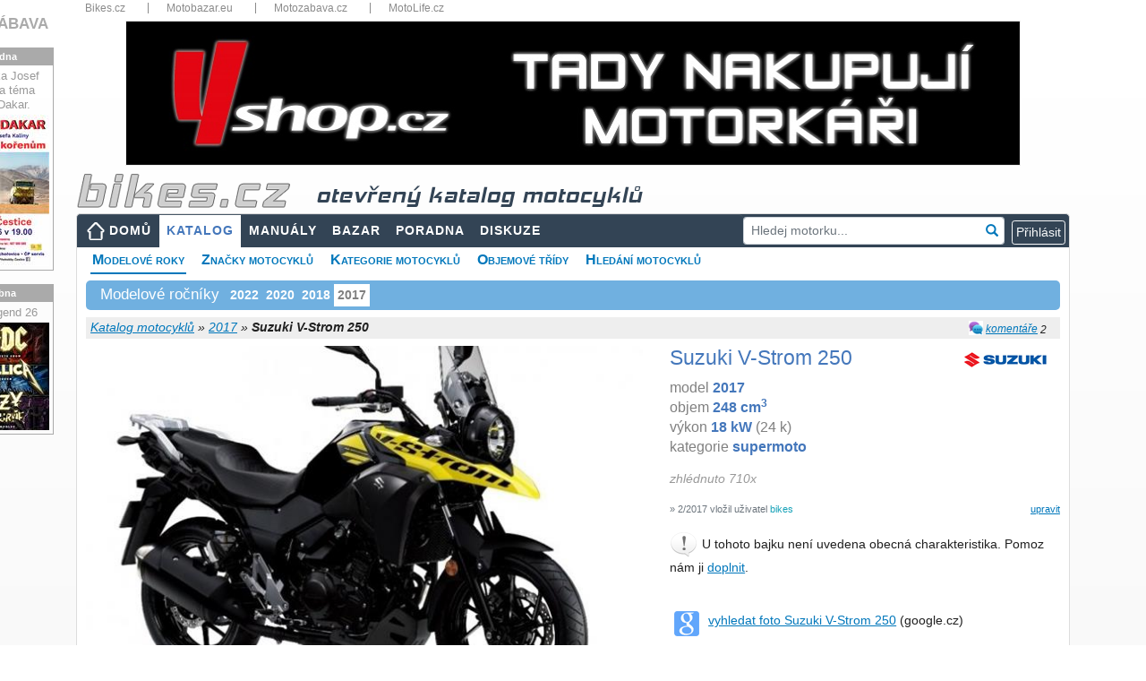

--- FILE ---
content_type: text/html; charset=utf-8
request_url: https://www.bikes.cz/2017/suzuki-v-strom-250
body_size: 44285
content:
<!DOCTYPE html>
<html xmlns="http://www.w3.org/1999/xhtml" lang="cs">
<head><meta charset="utf-8" /><meta http-equiv="X-UA-Compatible" content="IE=edge" /><meta name="viewport" content="width=device-width, initial-scale=1" /><meta name="description" content="Informace a technická data k motocyklu Suzuki V-Strom 250 model 2017, názory motorkářů a servisní manuály" /><meta name="keywords" content="motorkari,motocykl,Suzuki,V-Strom 250,2017,katalog,parametry,data,servisní,manuály,poradna,otázky,odpovědi" /><meta id="googlebot" name="googlebot" content="index, follow" /><meta id="robots" name="robots" content="index, follow" />
<meta property="og:type" content="website" /><meta property="fb:app_id" content="1416451088653193" /><meta property="og:url" content="https://www.bikes.cz/motorky/2017" /><meta property="og:title" content="Suzuki V-Strom 250 2017 - velký katalog motocyklů" /><meta property="og:description" content="Informace a technická data k motocyklu Suzuki V-Strom 250 model 2017, názory motorkářů a servisní manuály" /><meta property="og:image" content="https://media.bikes.cz/photo/img_56400O32400O866056O33O71674378OBO04507O0854O3.jpg" />
<title>
Suzuki V-Strom 250 - 2017 - technické parametry, názory motorkářů, servisní manuály
</title><link href="/favicon.ico" type="image/x-icon" rel="shortcut icon" /><link href="/assets/fonts/glyphicon.min.css" rel="stylesheet" /><link href="/assets/fonts/font-awesome.min.css" rel="stylesheet" /><link href="/assets/jquery-ui/jquery-ui.min.css?v=1.12.1" rel="stylesheet" /><link href="/js/fancyBox3/jquery.fancybox.min.css" rel="stylesheet" />
<link href="/assets/bootstrap/bootstrap.min.css?v=4.5.2" rel="stylesheet" />
<link href="/css/katalog.min.css?v=3" rel="stylesheet" />
<link href="/css/layout2019.min.css?v=3" rel="stylesheet" />
<script async src="https://www.googletagmanager.com/gtag/js?id=G-N2M6XW2L0B"></script>
<script>
window.dataLayer = window.dataLayer || [];
function gtag() { dataLayer.push(arguments); }
gtag('js', new Date());
gtag('config', 'G-N2M6XW2L0B');
gtag('consent', 'default', { ad_storage: 'denied' });
</script>
<link href="/css/detail2019.min.css?v=3" rel="stylesheet" />
<link href="/css/motolife.min.css?v=3" rel="stylesheet" />
<style>
.aaa .adsbygoogle { position:relative;bottom:1rem;margin-left:auto; margin-right:auto; }
.ad300 { max-width: 300px; margin-left:auto; }
.ad300 img { width: 100%; height: auto; }
.bb img { width:100%; height:auto; }
.cc { margin-top:1rem; margin-bottom:1rem; }
.cc img { width:100%; height:auto; }
@media (max-width: 1200px) {
.ad300 { max-width: 250px; }
}
@media (max-width: 768px) {
.ad300 { margin-left:auto; margin-right:auto; }
}
@media (max-width: 480px){
#submenu { font-size: 13px; }
#submenu li { margin-right: 5px; }
.panyears { font-size: 12px; }
.aaa { max-width:90%!important; margin-left:auto; margin-right:auto; }
.bb { max-width:90%; margin-left:auto; margin-right:auto; }
.company { font-size:10px; }
.info { font-size:10px; font-weight:600; }
.motobazar .row { margin-left:-0.25rem; margin-right:-0.25rem; }
.motobazar .col-6 { padding-left: 0.25rem; padding-right: 0.25rem; }
}
</style>
<script async src="//re.bikes.cz/delivery/asyncjs.php"></script>
<script async src="//pagead2.googlesyndication.com/pagead/js/adsbygoogle.js"></script></head>
<body>
<form method="post" action="./suzuki-v-strom-250" onsubmit="javascript:return WebForm_OnSubmit();" id="form1" enctype="multipart/form-data">
<script type="text/javascript">
//<![CDATA[
var theForm = document.forms['form1'];
if (!theForm) {
theForm = document.form1;
}
function __doPostBack(eventTarget, eventArgument) {
if (!theForm.onsubmit || (theForm.onsubmit() != false)) {
theForm.__EVENTTARGET.value = eventTarget;
theForm.__EVENTARGUMENT.value = eventArgument;
theForm.submit();
}
}
//]]>
</script>
<script src="/WebResource.axd?d=pynGkmcFUV13He1Qd6_TZHbPTLI94uASLMjgSIUjN1q3hMlENt_7vHnAExgJrfcoPcpRUQ2&amp;t=638901608248157332" type="text/javascript"></script>
<script src="/ScriptResource.axd?d=nv7asgRUU0tRmHNR2D6t1EfqdJ7zYYO-7B7rYlrCTTHw9DzC5ODFnMJcaE4rj3ibG_U1-T3zDVPEv2BswzMR3p5mWxrW-G83ZJOfE2FixAr9m2NBj5Y7yKm057hsIwHYXG92qg2&amp;t=ffffffff93d1c106" type="text/javascript"></script>
<script src="../Scripts/WebForms/MsAjax/MicrosoftAjax.js" type="text/javascript"></script>
<script src="../Scripts/WebForms/MsAjax/MicrosoftAjaxWebForms.js" type="text/javascript"></script>
<script src="../assets/jquery/jquery-3.5.1.min.js" type="text/javascript"></script>
<script type="text/javascript">
//<![CDATA[
function WebForm_OnSubmit() {
if (typeof(ValidatorOnSubmit) == "function" && ValidatorOnSubmit() == false) return false;
return true;
}
//]]>
</script>
<div class="aspNetHidden">
<input type="hidden" name="__VIEWSTATEGENERATOR" id="__VIEWSTATEGENERATOR" value="31C67036" />
<input type="hidden" name="__SCROLLPOSITIONX" id="__SCROLLPOSITIONX" value="0" />
<input type="hidden" name="__SCROLLPOSITIONY" id="__SCROLLPOSITIONY" value="0" />
<input type="hidden" name="__EVENTVALIDATION" id="__EVENTVALIDATION" value="Niwtmtj3VHycNEKrC79XCj5gtSxKvxbz1iqqvDu+OA4YRBT2JxcwRWP6tcUykelzegckkzQgY0zuPB7U57DlPZz2riXJEL1W49XlTxTgsldLswN/INd0LWayPzBCrrRVn9dSW5m3Bw/pfPi4FNzLHBl2c9NhWE3h2kC0/vYWCbcz0zBvUb1cy3FvIPCzWoZBU+BqccJUX2/LqhLwW9LgJ0Ovp5UMj8dmz+Z7kGlpn6aEMZfhzWEy+/jPqWhFmZ15bcmISidxsgLAIEAKwl1TlO9TKWIIe/LgTy9fcm/I20fCznoSKlsgn2Y6856fuKhR7U/+y1AXjiCY5Igr4VHl/WINGyKHHW+mhc6HMp1Ci3gD4D0fjbKMNF5vFWQHn3aI9Gb6yzYcNp6IUuc3C+xKI7VflefoEaWiHNOz6jDQDISdvzS+MoYq0ZhXYCS8LvnJwP6WdmMeH4ciopnWR5I09HRVT7qhyWb9nBr/9usJZ96G+Dpf5N6knkMVt6b33Cag6Hp5TsOX9Xi/pvnKzRTbi6pEBkQbfO0WO/SFenMqfe011CFVp9g/SyTboGGS/+Q8V3XA87uoq6byJueQyc2L7I2RjGfVtzArA+8zkxJPPuGw8GdN" />
</div>
<script type="text/javascript">
//<![CDATA[
Sys.WebForms.PageRequestManager._initialize('ctl00$ctl00$ctl13', 'form1', ['tctl00$ctl00$body$body$upMain','body_body_upMain','tctl00$ctl00$body$body$ucFoto$upFoto','body_body_ucFoto_upFoto','tctl00$ctl00$body$body$ucGallery$upGalery','body_body_ucGallery_upGalery','tctl00$ctl00$body$body$ucBasic$ctl00','body_body_ucBasic_ctl00','tctl00$ctl00$body$body$ucNazory$upOpinion','body_body_ucNazory_upOpinion','tctl00$ctl00$body$body$ucHodnoceni$UpdatePanelRating','body_body_ucHodnoceni_UpdatePanelRating','tctl00$ctl00$body$body$upZalozky','body_body_upZalozky','tctl00$ctl00$body$body$upTabs','upTabs','tctl00$ctl00$body$body$UpdatePanel3','body_body_UpdatePanel3','tctl00$ctl00$body$body$ucKomentare$upComments','body_body_ucKomentare_upComments','tctl00$ctl00$body$body$ucParkAndCompare$upParks','body_body_ucParkAndCompare_upParks','tctl00$ctl00$body$body$ucParkAndCompare$upCompare','body_body_ucParkAndCompare_upCompare','tctl00$ctl00$body$body$upModal','body_body_upModal','tctl00$ctl00$ctl14','ctl14','tctl00$ctl00$ucCookieCard$upCookies','ucCookieCard_upCookies'], ['ctl00$ctl00$lnkCookies','lnkCookies','ctl00$ctl00$body$body$lnkLike','body_body_lnkLike','ctl00$ctl00$body$body$ucKomentare$rptComments$ctl00$rptComments2$ctl00$lbAddComment2','body_body_ucKomentare_rptComments_rptComments2_0_lbAddComment2_0','ctl00$ctl00$body$body$lbnFeedback','body_body_lbnFeedback','ctl00$ctl00$body$body$ucKomentare$lbAddComment2','body_body_ucKomentare_lbAddComment2'], [], 90, 'ctl00$ctl00');
//]]>
</script>
<div class="container" style="position:relative;padding-bottom:15px">
<div class="topbar d-none d-sm-block">
<nav>
<ul>
<li class="dropdown-title"><a href="https://www.bikes.cz/" title="Bikes.cz">Bikes.cz</a></li>
<li class="dropdown-title"><a href="https://www.motobazar.eu/" title="Motobazar.eu" target="_blank">Motobazar.eu</a></li>
<li class="dropdown-title"><a href="https://www.motozabava.cz/" title="Motozabava.cz" target="_blank">Motozabava.cz</a></li>
<li class="dropdown-title"><a href="https://www.motolife.cz/" title="MotoLife.cz" target="_blank">MotoLife.cz</a></li>
</ul>
<div class="clearfix"></div>
</nav>
</div>
<div id="bannerTop">
<ins data-revive-zoneid="1" data-revive-id="db5860641a95710a48d55ec671021854"></ins>
</div>
<header>
<div id="topStrip" class="row d-none d-md-block">
<div class="col px-3">
<a href="/" id="body_aHeader" title="úvodní strana">
<img src="/images/bikescz.png" alt="bikes.cz" />
<span id="body_sTitle" class="d-none d-md-inline katalog">otevřený katalog motocyklů</span></a>
</div>
<div class="clearfix"></div>
</div>
</header>
<nav class="navbar navbar-expand-md navbar-dark px-2 px-lg-0">
<a class="navbar-brand d-md-none" href="/" title="úvodní strana"><img src="/images/bikescz.png" alt="bikes.cz" /></a>
<button class="navbar-toggler" type="button" data-toggle="collapse" data-target="#navbarResponsive" aria-controls="navbarResponsive" aria-expanded="false" aria-label="Toggle navigation">
<span class="navbar-toggler-icon"></span>
</button>
<div id="navbarResponsive" class="collapse navbar-collapse">
<ul id="menu" class="navbar-nav mr-auto">
<li class="nav-item btn-xs-block"><a id="body_hlMenuMain" title="Hlavní stránka" class="nav-link home" href="../">DOMŮ</a></li>
<li class="nav-item btn-xs-block"><a id="body_hlMotoKatalog" title="Otevřená encyklopedie motocyklů" class="nav-link active" href="../katalog-moto">KATALOG</a></li>
<li class="nav-item"><a id="body_hlManualy" title="Servisní manuály, příručky, díly..." class="nav-link" href="../servisni-manualy">MANUÁLY</a></li>
<li class="nav-item btn-xs-block"><a id="body_hlBazar" title="Inzerce motocyklů, dílů a příslušenství" class="nav-link" href="../motocykly-prodej">BAZAR</a></li>
<li class="nav-item"><a id="body_hlTechChat" title="Technická poradna" class="nav-link" href="../otazky-odpovedi">PORADNA</a></li>
<li class="nav-item"><a id="body_hlMenuDiscussion" title="Bikes diskuze" class="nav-link" href="../forum">DISKUZE</a></li>
</ul>
<div id="body_panelSearch" class="form-group has-feedback my-2 my-lg-0 pr-2" onkeypress="javascript:return WebForm_FireDefaultButton(event, &#39;body_lnkSearch&#39;)" style="position:relative">
<input name="ctl00$ctl00$body$txtSearch" type="text" id="body_txtSearch" class="form-control form-control-sm" placeholder="Hledej motorku..." autocomplete="off" />
<a id="body_lnkSearch" class="form-control-feedback clickable" href="javascript:__doPostBack(&#39;ctl00$ctl00$body$lnkSearch&#39;,&#39;&#39;)"><i class="glyphicon glyphicon-search"></i></a>
</div>
<div class="form-inline my-2 my-lg-0 dropdown">
<script type="text/javascript">
var prihlaseni = function () {
$('.prihlaseni').show(500);
$('#body_Login1_Login1_UserName').focus();
}
</script>
<input type="button" class="btn btn-outline-light btn-xs" value="Přihlásit" onclick="prihlaseni()">
<div id="prihlaseni" class="prihlaseni" style="display:none">
<div class="top"><strong>Přihlášení do webu</strong><a class="zavrit" href="javascript:void(0);" onclick="$('.prihlaseni').hide(500);"><img src="../images/buttony/zavrit.gif" alt="zavřít" width="24" height="24" border="0" /></a></div>
<div class="insidetext">
<table id="body_Login1_Login1" cellspacing="0" cellpadding="0" style="width:100%;border-collapse:collapse;">
<tr>
<td>
<div onkeypress="javascript:return WebForm_FireDefaultButton(event, &#39;body_Login1_Login1_LoginButton&#39;)">
<div class="cele">
<table width="255">
<tr>
<td width="81">
Uživatel:
<span data-val-controltovalidate="body_Login1_Login1_UserName" data-val-errormessage="*" data-val-validationGroup="Login2" id="body_Login1_Login1_UserNameRequired" title="Zadejte nick." data-val="true" data-val-evaluationfunction="RequiredFieldValidatorEvaluateIsValid" data-val-initialvalue="" style="visibility:hidden;">*</span>
</td>
<td width="162"><input name="ctl00$ctl00$body$Login1$Login1$UserName" type="text" maxlength="50" id="body_Login1_Login1_UserName" autocomplete="username" /></td>
</tr>
<tr>
<td>
Heslo:
<span data-val-controltovalidate="body_Login1_Login1_Password" data-val-errormessage="*" data-val-validationGroup="Login2" id="body_Login1_Login1_PasswordRequired" title="Zadejte heslo." data-val="true" data-val-evaluationfunction="RequiredFieldValidatorEvaluateIsValid" data-val-initialvalue="" style="visibility:hidden;">*</span>
</td>
<td><input name="ctl00$ctl00$body$Login1$Login1$Password" type="password" id="body_Login1_Login1_Password" /></td>
</tr>
</table>
<span id="body_Login1_Login1_FailureText" style="font-weight:bold;padding: 5px; color: #f00;"></span>
</div>
<div style="text-align: center">
<a id="body_Login1_Login1_LoginButton" class="pokracovat" href="javascript:WebForm_DoPostBackWithOptions(new WebForm_PostBackOptions(&quot;ctl00$ctl00$body$Login1$Login1$LoginButton&quot;, &quot;&quot;, true, &quot;Login2&quot;, &quot;&quot;, false, true))">Přihlásit</a>
</div>
</div>
<br />
<a href="../novy-uzivatel">Nový uživatel</a><br />
<a href="../obnoveni-hesla">Zapomenuté heslo</a>
<br />
<br />
<fieldset class="open-auth-providers">
<legend>Přihlášení přes Facebook</legend>
<a id="body_Login1_Login1_OpenAuthLogin_lbFacebook" title="Přihlášení přes Facebook" href="javascript:__doPostBack(&#39;ctl00$ctl00$body$Login1$Login1$OpenAuthLogin$lbFacebook&#39;,&#39;&#39;)"><img src="../images/buttony/fblogin.png" alt="fb login" /></a>
</fieldset>
</td>
</tr>
</table>
</div>
</div>
</div>
</div>
</nav>
<div id="webContent">
<div id="body_panSubmenu">
<ul id="submenu">
<li><a href="/motorky/2017" id="body_aRocniky" class="youarehere">Modelové roky</a></li>
<li><a href="/znacky" id="body_aZnacky">Značky motocyklů</a></li>
<li><a href="/kategorie" id="body_aKategorie">Kategorie motocyklů</a></li>
<li><a href="/objemy" id="body_aObjemy">Objemové třídy</a></li>
<li><a href="/vyhledat-motocykly" id="body_aSearch">Hledání motocyklů</a></li>
</ul>
<div class="clearfix"></div>
</div>
<div id="body_body_panYears" class="panyears">
<h3>Modelové ročníky</h3>
<ul class="nav">
<li class="nav-item"><a class="nav-link" href="/2022/suzuki-v-strom-250">2022</a></li>
<li class="nav-item"><a class="nav-link" href="/2020/suzuki-v-strom-250">2020</a></li>
<li class="nav-item"><a class="nav-link" href="/2018/suzuki-v-strom-250">2018</a></li>
<li class="nav-item"><a class="aspNetDisabled" class="nav-link">2017</a></li>
</ul>
<div class="cleaner"></div>
</div>
<div id="topbar">
<div id="crumb">
<div id="body_body_panInfoPanel" class="infopanel d-none d-md-block">
<img src="/Images/Icons/ico_comment.png" alt="c" width="16" height="16" />
<a href="#comments" title="Komentáře k motocyklu">komentáře</a> <span id="body_body_spanKomentare">2</span>
</div>
<div class="right">
</div>
<a id="body_body_hlCrumb" href="/katalog-moto">Katalog motocyklů</a> »
<a id="body_body_hlCrumbSub" href="/motorky/2017">2017</a> »
<span id="body_body_lblCrumb" style="font-weight:bold;">Suzuki V-Strom 250</span>
</div>
</div>
<div id="body_body_upMain" class="row my-2">
<div class="col-md-7">
<div id="body_body_ucFoto_upFoto" class="hlavnifoto">
<a href="https://media.bikes.cz/photo/img_60160O34560O866056O33O76452618OBO04507O0854O3.jpg" class="" rel="moto" title="" data-fancybox=moto><img id="body_body_ucFoto_BikesImageMoto" class="img-fluid rounded" src="https://media.bikes.cz/photo/img_29516O10692O866056O33O30581514OBO04507O0845O3.jpg" alt="Suzuki V-Strom 250" /></a>
<div class="cleaner"></div>
</div>
<div id="body_body_ucGallery_upGalery">
<div class="galerie">
</div>
</div>
</div>
<div class="col-md-5 mt-3 mt-md-0 hlavnitext">
<div id="divlogo" class="d-none d-xl-block">
<a id="body_body_hlCompany" href="../znacka/suzuki" style="margin-left: 15px; padding: 2px 8px;"><img id="body_body_ImageCompany" src="../logos/95/60/suzuki.jpg" alt="Logo Suzuki" style="margin:0" /></a>
</div>
<h1 id="body_body_h1">Suzuki V-Strom 250</h1>
<div id="body_body_ucBasic_ctl00">
<p id="p1" class="m-0">model <b>2017</b><br />objem <b>248&nbsp;cm<sup>3</sup></b><br />výkon <b>18&nbsp;kW</b> (24 k)<br />kategorie <b>supermoto</b><br /></p>
<p id="body_body_ucBasic_p2" class="mt-2"></p>
<p id="body_body_ucBasic_p3" class="mt-2 mb-1 gray">zhlédnuto 710x</p>
<p></p>
<a id="body_body_ucBasic_editParametry" class="editlink" rel="nofollow" href="javascript:__doPostBack(&#39;ctl00$ctl00$body$body$ucBasic$editParametry&#39;,&#39;&#39;)">upravit</a>
<p id="body_body_ucBasic_pCreate" class="small text-secondary mt-1">&raquo; 2/2017 vložil uživatel <span class="text-info">bikes</span></p>
<div id="body_body_ucBasic_panAddText" class="d-none d-md-block">
<img src="../Images/Icons/exclamation32.png" width="32" height="32" alt="exclamation" />
U tohoto bajku není uvedena obecná charakteristika. Pomoz nám
ji&nbsp;<a id="body_body_ucBasic_editParam" rel="nofollow" href="javascript:__doPostBack(&#39;ctl00$ctl00$body$body$ucBasic$editParam&#39;,&#39;&#39;)">doplnit</a>.
<div class="cleaner"></div>
</div>
</div>
<table class="nabidka">
</table>
<table class="nabidka d-none d-md-block">
<tr>
<td valign="top"><img src="/Images/Icons/google28.png" width="28" alt="google" title="google.cz" style="position:relative; top:3px" /></td>
<td><a href="https://www.google.cz/search?q=Suzuki+V-Strom+250+-+2017&hl=cs&tbm=isch&tbs=itp:photo,ift:jpg&safe=off" id="body_body_aGoogle" target="_blank" title="Vyhledání pomocí google.cz">vyhledat foto Suzuki V-Strom 250</a> (google.cz)</td>
</tr>
</table>
</div>
</div>
<div class="mb-2" style="border-bottom:2px solid #f90"></div>
<div class="row">
<div class="col">
<a name="opinions"></a><a name="ratings"></a>
<div class="card-body row mb-4">
<div class="col-lg-7">
<div id="body_body_ucNazory_upOpinion">
<h2 class="float-md-left">Názory motorkářů</h2>
<a id="body_body_ucNazory_lnkNazor" class="btn btn-primary btn-sm d-block float-md-right mb-3" href="javascript:__doPostBack(&#39;ctl00$ctl00$body$body$ucNazory$lnkNazor&#39;,&#39;&#39;)">Přidat názor</a>
<div class="cleaner"></div>
<div id="pOpinion" class="font-italic d-none d-md-block">
<img src="../Images/Icons/question32.png" alt="question" width="32" height="32" />
Jaký je tvůj názor na motocykl Suzuki V&#8209;Strom&nbsp;250&nbsp;'17?
<div class="cleaner"></div>
</div>
</div>
</div>
<div class="col-lg-5">
<div id="body_body_ucHodnoceni_UpdatePanelRating">
<a id="body_body_ucHodnoceni_lbRate" class="editlink" href="javascript:__doPostBack(&#39;ctl00$ctl00$body$body$ucHodnoceni$lbRate&#39;,&#39;&#39;)">Přidat hodnocení</a>
<h2>Hodnocení motocyklu</h2>
<p id="pRating" class="d-none d-md-block">
<img src="../Images/Icons/question32.png" alt="question" width="32" height="32" />
Jak hodnotíš motocykl Suzuki V-Strom 250 '17?</p>
<table style="border-collapse: collapse;width:100%" cellpadding="5">
<tr>
<td style="font-weight:600">
<a id="body_body_ucHodnoceni_lnkRate2" href="javascript:__doPostBack(&#39;ctl00$ctl00$body$body$ucHodnoceni$lnkRate2&#39;,&#39;&#39;)">Přidat hodnocení</a></td>
<td></td>
<td align="left" width="90">
<ul class="rating">
<li class="one" title="špatné">1</li>
<li class="two" title="dostatečné">2</li>
<li class="three" title="dobré">3</li>
<li class="four" title="výborné">4</li>
<li class="five" title="špičkové">5</li>
</ul>
</td>
</tr>
</table>
</div>
</div>
</div>
</div>
<div class="col-md-auto">
</div>
</div>
<div class="mb-2" style="border-bottom:2px solid #f90"></div>
<div class="row">
<div class="col-md-8 col-lg-9">
<div class="bb py-1">
<ins data-revive-zoneid="1" data-revive-id="db5860641a95710a48d55ec671021854"></ins>
</div>
<div id="body_body_upZalozky" class="tabs pt-3 pb-1">
<nav class="navbar navbar-expand-lg navbar-light">
<div class="container-fluid">
<ul class="navbar-nav ">
<li class="nav-item">
<a id="body_body_lnkKatalog" title="Otevřená encyklopedie motocyklů" class="nav-link active" href="javascript:__doPostBack(&#39;ctl00$ctl00$body$body$lnkKatalog&#39;,&#39;&#39;)">TECHNICKÁ DATA</a></li>
<li class="nav-item">
<a id="body_body_lnkManualy" title="Servisní manuály, příručky, díly..." class="nav-link" href="javascript:__doPostBack(&#39;ctl00$ctl00$body$body$lnkManualy&#39;,&#39;&#39;)">SERVISNÍ MANUÁLY</a></li>
<li class="nav-item">
<a id="body_body_lnkTechHelp" title="Technická poradna" class="nav-link" href="javascript:__doPostBack(&#39;ctl00$ctl00$body$body$lnkTechHelp&#39;,&#39;&#39;)">TECHNICKÁ PORADNA</a></li>
</ul>
</div>
</nav>
</div>
<div id="upTabs" class="row mt-1 mb-3">
<div class="col-lg-7">
<div class="card">
<div class="card-body">
<h2 id="body_body_ucTechData_h2" class="card-title">Technick&#225; data Suzuki V-Strom 250</h2>
<table class="techTable">
<col width="36%" />
<col width="64%" />
<tr id="body_body_ucTechData_panTechData_repeaterParameters_trGroupName_0">
<th class="groupname" colspan="2">
<h3>Základní informace</h3>
</th>
</tr>
<tr id="body_body_ucTechData_panTechData_repeaterParameters_trParam_0">
<th>Model</th>
<td>Suzuki V-Strom 250</td>
</tr>
<tr id="body_body_ucTechData_panTechData_repeaterParameters_trParam_1">
<th>Rok</th>
<td>2017</td>
</tr>
<tr id="body_body_ucTechData_panTechData_repeaterParameters_trParam_2">
<th>Kategorie</th>
<td>Super Motard</td>
</tr>
<tr id="body_body_ucTechData_panTechData_repeaterParameters_trGroupName_3">
<th class="groupname" colspan="2">
<h3>Motor a převodovka</h3>
</th>
</tr>
<tr id="body_body_ucTechData_panTechData_repeaterParameters_trParam_3">
<th>Zdvihový objem</th>
<td>248 ccm</td>
</tr>
<tr id="body_body_ucTechData_panTechData_repeaterParameters_trParam_4">
<th>Typ motoru</th>
<td>Dvouválec, čtyřtaktní</td>
</tr>
<tr id="body_body_ucTechData_panTechData_repeaterParameters_trParam_5">
<th>Výkon</th>
<td>24,67 k (18,0  kW)) při 8000 ot/min</td>
</tr>
<tr id="body_body_ucTechData_panTechData_repeaterParameters_trParam_6">
<th>Kompresní poměr</th>
<td>11,5:1</td>
</tr>
<tr id="body_body_ucTechData_panTechData_repeaterParameters_trParam_7">
<th>Vrtání x zdvih</th>
<td>53,5 x 55,2 mm</td>
</tr>
<tr id="body_body_ucTechData_panTechData_repeaterParameters_trParam_8">
<th>Řízení paliva / rozvod</th>
<td>SOHC</td>
</tr>
<tr id="body_body_ucTechData_panTechData_repeaterParameters_trParam_9">
<th>Chlazení</th>
<td>Kapalina</td>
</tr>
<tr id="body_body_ucTechData_panTechData_repeaterParameters_trParam_10">
<th>Převodovka</th>
<td>6-rychlostní</td>
</tr>
<tr id="body_body_ucTechData_panTechData_repeaterParameters_trParam_11">
<th>Primární převod, sekundární převod</th>
<td>Řetěz</td>
</tr>
<tr id="body_body_ucTechData_panTechData_repeaterParameters_trParam_12">
<th>Zapalování</th>
<td>elektronické zapalování</td>
</tr>
<tr id="body_body_ucTechData_panTechData_repeaterParameters_trParam_13">
<th>Mazání</th>
<td>mokrá kliková skříň</td>
</tr>
<tr id="body_body_ucTechData_panTechData_repeaterParameters_trParam_14">
<th>Točivý moment</th>
<td>23,4 Nm při 6500 ot/min</td>
</tr>
<tr id="body_body_ucTechData_panTechData_repeaterParameters_trGroupName_15">
<th class="groupname" colspan="2">
<h3>Podvozek, pérování a kola</h3>
</th>
</tr>
<tr id="body_body_ucTechData_panTechData_repeaterParameters_trParam_15">
<th>Přední brzdy</th>
<td>Single disc. ABS</td>
</tr>
<tr id="body_body_ucTechData_panTechData_repeaterParameters_trParam_16">
<th>Zadní brzdy</th>
<td>Single disc. ABS</td>
</tr>
<tr id="body_body_ucTechData_panTechData_repeaterParameters_trParam_17">
<th>Zadní pérování</th>
<td>typ odkazu, vinuté pružiny, olej tlumené</td>
</tr>
<tr id="body_body_ucTechData_panTechData_repeaterParameters_trParam_18">
<th>Přední pérování</th>
<td>Teleskopický, vinuté pružiny, olej tlumené</td>
</tr>
<tr id="body_body_ucTechData_panTechData_repeaterParameters_trParam_19">
<th>Kola</th>
<td>10-paprsková kola</td>
</tr>
<tr id="body_body_ucTechData_panTechData_repeaterParameters_trParam_20">
<th>Přední pneu</th>
<td>110/80-17 </td>
</tr>
<tr id="body_body_ucTechData_panTechData_repeaterParameters_trParam_21">
<th>Zadní pneu</th>
<td>140/70-17 </td>
</tr>
<tr id="body_body_ucTechData_panTechData_repeaterParameters_trGroupName_22">
<th class="groupname" colspan="2">
<h3>Míry a objemy</h3>
</th>
</tr>
<tr id="body_body_ucTechData_panTechData_repeaterParameters_trParam_22">
<th>Objem nádrže</th>
<td>17 l</td>
</tr>
<tr id="body_body_ucTechData_panTechData_repeaterParameters_trGroupName_23">
<th class="groupname" colspan="2">
<h3>Ostatní specifikace</h3>
</th>
</tr>
<tr id="body_body_ucTechData_panTechData_repeaterParameters_trParam_23">
<th>Startér</th>
<td>Elektrický</td>
</tr>
<tr id="body_body_ucTechData_panTechData_repeaterParameters_trParam_24">
<th>Barevná provedení</th>
<td>Černá, červená, černá / žlutá</td>
</tr>
<tr id="body_body_ucTechData_panTechData_repeaterParameters_trParam_25">
<th>Přístroje</th>
<td>LCD přístrojový panel</td>
</tr>
</table>
</div>
</div>
</div>
<div class="col-lg-5">
<div class="disclaimer m-0 mt-3 mt-lg-1">
<p>
<span style="font-weight: bold; color: #666">Bikes.cz je otevřený katalog motocyklů</span>,
který slouží k orientaci v modelech motorek, které byly, anebo ještě jsou vyráběny.</p>
<p class="mb-4">
<span style="font-weight: bold; color: #666">Motorky nenabízíme ani neprodáváme!</span>
Pokud takovou motorku sháníte, prohlédněte si nabídku inzertních webů
<a href="https://www.motobazar.eu/motocykly-prodej" target="_blank">Motobazar EU</a>
a&nbsp;<a href="https://www.motoinzerce.cz/motorky/" target="_blank">Motoinzerce</a>,
případně <a href="https://www.tipmoto.com/motorky/" target="_blank">Tipmoto</a>.
</p>
<img src="../Images/Icons/exclamation32.png" class="float-left" alt="exclamation" />
<p class="card-text" style="font-weight:600;color:#666"> Technická data jsou pouze orientační!</p>
<p class="d-none d-md-block">
V katalogu evidujeme okolo 800&nbsp;000 parametrů motocyklů
a&nbsp;není v&nbsp;našich silách zaručit jejich bezchybnost. Hodnoty některých parametrů se mohou lišit také
v&nbsp;závislosti na zemi původu motocyklu a&nbsp;nemusí odpovídat parametrům motorek prodávaných v&nbsp;ČR!</p>
<p class="d-none d-md-block">	
Budeme velmi rádi, pokud nás na případné nesrovnalosti v&nbsp;technických datech
nebo jiných údajích o&nbsp;motocyklu upozorníte. Také uvítáme jakoukoliv pomoc s&nbsp;tímto katalogem.</p>
<p class="d-none d-md-block">Všem komunikativním bikerům a&nbsp;bikerkám děkujeme!</p>
<p class="d-none d-md-block">Bikes team</p>
<p class="mt-2 mt-md-4 mb-2" style="font-weight: bold; color: #666">
<span class="d-none d-md-inline">Víme, že tento katalog motorek není dokonalý.</span>
Děkujeme, pokud nás upozorníte na chyby nebo nedostatky katalogu.
</p>
<img src="../Images/Icons/obalka.gif" id="body_body_Img10" alt="envelope" />
<a id="body_body_lbnFeedback" title="Nahlášení problémů a chyb" rel="nofollow" href="javascript:__doPostBack(&#39;ctl00$ctl00$body$body$lbnFeedback&#39;,&#39;&#39;)">feedback - napište nám</a>
<div id="body_body_UpdatePanel3" class="top10">
</div>
</div>
</div>
</div>
<div class="card-body row mb-3">
<div class="col-12">
<a name="comments"></a>
<div class="comments">
<h2 id="body_body_ucKomentare_h2Diskuze" class="float-md-left" style="color:#ff9900">Diskuze k Suzuki V-Strom 250</h2>
<a id="body_body_ucKomentare_lbAddComment2" class="btn btn-primary btn-sm d-block float-md-right mt-1 mb-2 mt-md-0 mb-md-0" rel="nofollow" href="javascript:__doPostBack(&#39;ctl00$ctl00$body$body$ucKomentare$lbAddComment2&#39;,&#39;&#39;)">Nové diskuzní téma</a>
<div id="body_body_ucKomentare_upComments" class="cleaner">
<div class="tema">
<h3>V strom 250 modelova řada 2023</h3>
<div class="prispevek">
<div class="uzivatel">
<a><img src="//www.gravatar.com/avatar/2007702064?s=32&amp;d=identicon&amp;r=PG" alt="" width="32" height="32"></a>
<strong>Tony Dusek</strong><br />
<span style="color:gray">2/2023</span>
</div>
<p class="mb-1">
<a href='/2022/suzuki-v-strom-250'>Suzuki V-Strom 250</a>
<small>(2022)</small>
</p>
<p class="mb-1">&raquo; Koupil jsem loni listopad 2022 a začal drandit po jizni americe ,nejprve Columbie pak Eqvador dále Peru ,Chile,Argentina Patagonia- Ushuaia ruta 40 a ted uz zase drandim smer Brazilie ruta 3 do BS Aires a dal smer Puerto Iguacu.Mam najeto za 2.5 měsicu 21000km a jen měnim olej a filtry, podle meho nazoru zbytečně až moc často .Vyměna po 3000km je drasticka a měnim pomalu kazdy tyden Ale moto super žadna závada , drzi na silnici jako pribitá ,trochu mi vadi ze pokud chci trochu jet tak se motor musi dost točit .Jinak skvěla volba na tuhle cestu Jizni Amerikou zdravim vas Antonín 16.2 23 Posada-Argentina</p>
<a id="body_body_ucKomentare_rptComments_rptComments2_0_lbAddComment2_0" class="btn btn-sm btn-outline-secondary fr" href="javascript:__doPostBack(&#39;ctl00$ctl00$body$body$ucKomentare$rptComments$ctl00$rptComments2$ctl00$lbAddComment2&#39;,&#39;&#39;)">Odpovědět</a>
<div class="cleaner"></div>
</div>
<div class="prispevek">
<div class="uzivatel">
<a><img src="//www.gravatar.com/avatar/1161868705?s=32&amp;d=identicon&amp;r=PG" alt="" width="32" height="32"></a>
<strong>Martin "Franky"</strong><br />
<span style="color:gray">3/2023</span>
</div>
<p class="mb-1">&raquo; Pěkná práce Tonny! Tady v Evropě není kategorie 250ccm daňově ani jinak zvýhodněna. Takže zde jezdí spíše vyšší obsahy. I když ...sám jsem před 2 měsíci pořídil Jawu CL 300 (India). Je to ale věc nostalgie. Jinak z jednoválců mi vyhovuje na blbnuté Scrambler Derbi a na cestování (viz. Tvoje) staré dobré CBR6/1997 s třemi kufry. ---- Včera na Výstavě Motocykl 2023 - Letňany mne docela mile překvapil motocykl Brixton 1200 (takový skoro Triumph 1200, ale za poloviční cenu ;)  href='https://www.motorkari.cz/clanky/moto-novinky/bmw/jake-motocykly-uvidite-na-vystave-motocykl-2023-48924.html)' target='blank'[odkaz]. Drž se a pěkné cesty i dobré lidi na cestách po zámoří! ;). M.</p>
<a id="body_body_ucKomentare_rptComments_rptComments2_0_lbAddComment2_1" class="btn btn-sm btn-outline-secondary fr" href="javascript:__doPostBack(&#39;ctl00$ctl00$body$body$ucKomentare$rptComments$ctl00$rptComments2$ctl01$lbAddComment2&#39;,&#39;&#39;)">Odpovědět</a>
<div class="cleaner"></div>
</div>
</div>
</div>
<br />
</div>
</div>
</div>
<div class="aaa">
<ins class="adsbygoogle"
style="display:block; text-align:center;max-width:90%"
data-ad-layout="in-article"
data-ad-format="fluid"
data-ad-client="ca-pub-6333692739809935"
data-ad-slot="3419356363" data-restrict-data-processing="1"></ins>
<script>
(adsbygoogle = window.adsbygoogle || []).push({});
</script>
</div>
<div class="pb-3">
<div class="card-body mb-3 motobazar">
<h2 class="float-md-left"><a href="/motocykly-prodej">Motorky na prodej</a></h2>
<a class="btn btn-primary btn-sm d-block float-md-right mt-1 mb-2 mt-md-0 mb-md-0" style="position:relative;bottom:.25rem" rel="nofollow" href="/prodam-moto">Přidat inzerát</a>
<div class="clearfix"></div>
<div class="row">
<div class="col-6 col-lg-4 col-xl-3 mb-3">
<div class="bazar">
<a href="/motocykly-prodej/suzuki-epicuro150/c49912">
<span class="company">Lucky Cow - Znojmo</span>
<span class="d-md-none info">BAZAR MOTO</span>
<img id="body_body_rptItems_imgAlternative_0" class="img-fluid img-thumbnail" src="https://media.bikes.cz/photo/img_11844O4509O8563642O33O123730440OCO04507O0845O1.jpg" />
</a>
</div>
<h3>
<a href="/motocykly-prodej/suzuki-epicuro150/c49912"><span>Suzuki</span> Epicuro 150</a>
</h3>
<div>
<span class="price right">24 999&nbsp;Kč</span>
</div>
</div>
<div class="col-6 col-lg-4 col-xl-3 mb-3">
<div class="bazar">
<a href="/motocykly-prodej/suzuki-dl1000vstrom/c53884">
<span class="company">Motobikes s.r.o. - Bylany</span>
<span class="d-md-none info">BAZAR MOTO</span>
<img id="body_body_rptItems_imgAlternative_1" class="img-fluid img-thumbnail" src="https://media.bikes.cz/photo/img_11844O4509O12094189O33O174740757OCO04507O0845O1.jpg" />
</a>
</div>
<h3>
<a href="/motocykly-prodej/suzuki-dl1000vstrom/c53884"><span>Suzuki</span> DL 1000 V-Strom</a>
</h3>
<div>
<span class="price right">187 000&nbsp;Kč</span>
</div>
</div>
<div class="col-6 col-lg-4 col-xl-3 mb-3">
<div class="bazar">
<a href="/motocykly-prodej/suzuki-gn125/95333">
<span class="d-md-none info">SOUKROMÁ INZERCE</span>
<img id="body_body_rptItems_imgAlternative_2" class="img-fluid img-thumbnail" src="https://media.bikes.cz/photo/img_11844O4509O7451782O33O107665980OCO04507O0845O2.jpg" />
</a>
</div>
<h3>
<a href="/motocykly-prodej/suzuki-gn125/95333"><span>Suzuki</span> GN 125</a>
</h3>
<div>
<span class="price right">48 000&nbsp;Kč</span>
</div>
</div>
<div class="col-6 col-lg-4 col-xl-3 mb-3">
<div class="bazar">
<a href="/motocykly-prodej/suzuki-gsf650nbandit/c22051">
<span class="company">Lucky Cow - Znojmo</span>
<span class="d-md-none info">BAZAR MOTO</span>
<img id="body_body_rptItems_imgAlternative_3" class="img-fluid img-thumbnail" src="https://media.bikes.cz/photo/img_11844O4509O2859371O33O41313559OCO04507O0845O1.jpg" />
</a>
</div>
<h3>
<a href="/motocykly-prodej/suzuki-gsf650nbandit/c22051"><span>Suzuki</span> GSF 650 N Bandit</a>
</h3>
<div>
<span class="price right">59 999&nbsp;Kč</span>
</div>
</div>
<div class="col-6 col-lg-4 col-xl-3 mb-3">
<div class="bazar">
<a href="/motocykly-prodej/suzuki-gsf600bandit/95384">
<span class="d-md-none info">SOUKROMÁ INZERCE</span>
<img id="body_body_rptItems_imgAlternative_4" class="img-fluid img-thumbnail" src="https://media.bikes.cz/photo/img_11844O4509O7457408O33O107747266OCO04507O0845O2.jpg" />
</a>
</div>
<h3>
<a href="/motocykly-prodej/suzuki-gsf600bandit/95384"><span>Suzuki</span> GSF 600 Bandit</a>
</h3>
<div>
<span class="price right">28 000&nbsp;Kč</span>
</div>
</div>
<div class="col-6 col-lg-4 col-xl-3 mb-3">
<div class="bazar">
<a href="/motocykly-prodej/suzuki-gz125marauder/c52411">
<span class="company">Lucky Cow - Znojmo</span>
<span class="d-md-none info">BAZAR MOTO</span>
<img id="body_body_rptItems_imgAlternative_5" class="img-fluid img-thumbnail" src="https://media.bikes.cz/photo/img_11844O4509O10627398O33O153548156OCO04507O0845O1.jpg" />
</a>
</div>
<h3>
<a href="/motocykly-prodej/suzuki-gz125marauder/c52411"><span>Suzuki</span> GZ 125 Marauder</a>
</h3>
<div>
<span class="price right">39 999&nbsp;Kč</span>
</div>
</div>
<div class="col-6 col-lg-4 col-xl-3 mb-3">
<div class="bazar">
<a href="/motocykly-prodej/suzuki-m1800r/95374">
<span class="d-md-none info">SOUKROMÁ INZERCE</span>
<img id="body_body_rptItems_imgAlternative_6" class="img-fluid img-thumbnail" src="https://media.bikes.cz/photo/img_11844O4509O7456074O33O107727992OCO04507O0845O2.jpg" />
</a>
</div>
<h3>
<a href="/motocykly-prodej/suzuki-m1800r/95374"><span>Suzuki</span> M 1800 R</a>
</h3>
<div>
<span class="price right">350 000&nbsp;Kč</span>
</div>
</div>
<div class="col-6 col-lg-4 col-xl-3 mb-3">
<div class="bazar">
<a href="/motocykly-prodej/suzuki-gsx750f/c20702">
<span class="company">Lucky Cow - Znojmo</span>
<span class="d-md-none info">BAZAR MOTO</span>
<img id="body_body_rptItems_imgAlternative_7" class="img-fluid img-thumbnail" src="https://media.bikes.cz/photo/img_11844O4509O6239263O33O90147171OCO04507O0845O1.jpg" />
</a>
</div>
<h3>
<a href="/motocykly-prodej/suzuki-gsx750f/c20702"><span>Suzuki</span> GSX 750 F</a>
</h3>
<div>
<span class="price right">34 999&nbsp;Kč</span>
</div>
</div>
<div class="col-6 col-lg-4 col-xl-3 mb-3">
<div class="bazar">
<a href="/motocykly-prodej/suzuki-burgman400/c50158">
<span class="company">Lucky Cow - Znojmo</span>
<span class="d-md-none info">BAZAR MOTO</span>
<img id="body_body_rptItems_imgAlternative_8" class="img-fluid img-thumbnail" src="https://media.bikes.cz/photo/img_11844O4509O9324950O33O134730028OCO04507O0845O1.jpg" />
</a>
</div>
<h3>
<a href="/motocykly-prodej/suzuki-burgman400/c50158"><span>Suzuki</span> Burgman 400</a>
</h3>
<div>
<span class="price right">39 999&nbsp;Kč</span>
</div>
</div>
<div class="col-6 col-lg-4 col-xl-3 mb-3">
<div class="bazar">
<a href="/motocykly-prodej/suzuki-burgman650/c20665">
<span class="company">Lucky Cow - Znojmo</span>
<span class="d-md-none info">BAZAR MOTO</span>
<img id="body_body_rptItems_imgAlternative_9" class="img-fluid img-thumbnail" src="https://media.bikes.cz/photo/img_11844O4509O2764541O33O39943429OCO04507O0845O1.jpg" />
</a>
</div>
<h3>
<a href="/motocykly-prodej/suzuki-burgman650/c20665"><span>Suzuki</span> Burgman 650</a>
</h3>
<div>
<span class="price right">32 999&nbsp;Kč</span>
</div>
</div>
<div class="col-6 col-lg-4 col-xl-3 mb-3">
<div class="bazar">
<a href="/motocykly-prodej/suzuki-650bandit/c49554">
<span class="company">Tomáš Krobot - ŠENOV</span>
<span class="d-md-none info">BAZAR MOTO</span>
<img id="body_body_rptItems_imgAlternative_10" class="img-fluid img-thumbnail" src="https://media.bikes.cz/photo/img_11844O4509O8350579O33O120652047OCO04507O0845O1.jpg" />
</a>
</div>
<h3>
<a href="/motocykly-prodej/suzuki-650bandit/c49554"><span>Suzuki</span> 650 BANDIT</a>
</h3>
<div>
<span class="price right">69 900&nbsp;Kč</span>
</div>
</div>
<div class="col-6 col-lg-4 col-xl-3 mb-3">
<div class="bazar">
<a href="/motocykly-prodej/suzuki-intruderm800/c45932">
<span class="company">Auto BB s.r.o. - Benešov</span>
<span class="d-md-none info">BAZAR MOTO</span>
<img id="body_body_rptItems_imgAlternative_11" class="img-fluid img-thumbnail" src="https://media.bikes.cz/photo/img_11844O4509O7428495O33O107329523OCO04507O0845O1.jpg" />
</a>
</div>
<h3>
<a href="/motocykly-prodej/suzuki-intruderm800/c45932"><span>Suzuki</span> Intruder M 800</a>
</h3>
<div>
<span class="price right">129 990&nbsp;Kč</span>
</div>
</div>
</div>
<a class="btn btn-secondary btn-sm float-right" href="/motocykly-prodej">Všechny inzeráty &raquo;</a>
<div class="clearfix"></div>
</div>
</div>
<div class="aaa">
<ins class="adsbygoogle"
style="display:block; text-align:center;max-width:90%"
data-ad-layout="in-article"
data-ad-format="fluid"
data-ad-client="ca-pub-6333692739809935"
data-ad-slot="3419356363" data-restrict-data-processing="1"></ins>
<script>
(adsbygoogle = window.adsbygoogle || []).push({});
</script>
</div>
<div class="card-body row d-none d-md-flex">
<div class="col-12">
<h2 id="body_body_h2Top8" class="mt-3">Nejčastěji prohlížené modely Suzuki</h2>
<div class="row pt-3" style="background-color:#eee">
<div class="col-6 col-md-4 col-lg-3">
<div class="thumbnail text-center">
<div style="position: absolute; margin:0; padding:2px 3px; font-size: 12px; font-weight: bold; background-color: #777777; color: white; text-decoration: none; width:auto;">2007</div>
<a href="/2007/suzuki-burgman-125">
<img id="body_body_dlMostVisited_BikesImage1_0" title="Suzuki Burgman 125, model 2007" src="https://media.bikes.cz/photo/img_7520O2430O126991O33O1095528OBO04507O0845O3.jpg" style="border: 1px solid gray;width:100%;height:auto" />
</a>
<a href="/2007/suzuki-burgman-125">Suzuki Burgman 125</a>
<div class="caption">
<p style="font-size:11px; color:Gray">
125&nbsp;ccm 
8,7&nbsp;kW 
(12&nbsp;k)</p>
</div>
</div>
</div>
<div class="col-6 col-md-4 col-lg-3">
<div class="thumbnail text-center">
<div style="position: absolute; margin:0; padding:2px 3px; font-size: 12px; font-weight: bold; background-color: #777777; color: white; text-decoration: none; width:auto;">2012</div>
<a href="/2012/suzuki-dr-125-sm">
<img id="body_body_dlMostVisited_BikesImage1_1" title="Suzuki DR 125 SM, model 2012" src="https://media.bikes.cz/photo/img_7520O2430O140099O33O1208528OBO04507O0845O3.jpg" style="border: 1px solid gray;width:100%;height:auto" />
</a>
<a href="/2012/suzuki-dr-125-sm">Suzuki DR 125 SM</a>
<div class="caption">
<p style="font-size:11px; color:Gray">
125&nbsp;ccm 
8&nbsp;kW 
(11&nbsp;k)</p>
</div>
</div>
</div>
<div class="col-6 col-md-4 col-lg-3">
<div class="thumbnail text-center">
<div style="position: absolute; margin:0; padding:2px 3px; font-size: 12px; font-weight: bold; background-color: #777777; color: white; text-decoration: none; width:auto;">1998</div>
<a href="/1998/suzuki-xf-650-freewind">
<img id="body_body_dlMostVisited_BikesImage1_2" title="Suzuki XF 650 FREEWIND, model 1998" src="https://media.bikes.cz/photo/img_7520O2430O52461O33O453028OBO04507O0845O3.jpg" style="border: 1px solid gray;width:100%;height:auto" />
</a>
<a href="/1998/suzuki-xf-650-freewind">Suzuki XF 650 FREEWIND</a>
<div class="caption">
<p style="font-size:11px; color:Gray">
644&nbsp;ccm 
35&nbsp;kW 
(48&nbsp;k)</p>
</div>
</div>
</div>
<div class="col-6 col-md-4 col-lg-3">
<div class="thumbnail text-center">
<div style="position: absolute; margin:0; padding:2px 3px; font-size: 12px; font-weight: bold; background-color: #777777; color: white; text-decoration: none; width:auto;">2013</div>
<a href="/2013/suzuki-intruder-m-1800-r">
<img id="body_body_dlMostVisited_BikesImage1_3" title="Suzuki Intruder M 1800 R, model 2013" src="https://media.bikes.cz/photo/img_7520O2430O139519O33O1203528OBO04507O0845O3.jpg" style="border: 1px solid gray;width:100%;height:auto" />
</a>
<a href="/2013/suzuki-intruder-m-1800-r">Suzuki Intruder M 1800 R</a>
<div class="caption">
<p style="font-size:11px; color:Gray">
1783&nbsp;ccm 
92&nbsp;kW 
(125&nbsp;k)</p>
</div>
</div>
</div>
<div class="col-6 col-md-4 col-lg-3">
<div class="thumbnail text-center">
<div style="position: absolute; margin:0; padding:2px 3px; font-size: 12px; font-weight: bold; background-color: #777777; color: white; text-decoration: none; width:auto;">1998</div>
<a href="/1998/suzuki-dr-800-s-big">
<img id="body_body_dlMostVisited_BikesImage1_4" title="Suzuki DR 800 S BIG, model 1998" src="https://media.bikes.cz/photo/img_7520O2430O50808O33O438778OBO04507O0845O3.jpg" style="border: 1px solid gray;width:100%;height:auto" />
</a>
<a href="/1998/suzuki-dr-800-s-big">Suzuki DR 800 S BIG</a>
<div class="caption">
<p style="font-size:11px; color:Gray">
779&nbsp;ccm 
37&nbsp;kW 
(50&nbsp;k)</p>
</div>
</div>
</div>
<div class="col-6 col-md-4 col-lg-3">
<div class="thumbnail text-center">
<div style="position: absolute; margin:0; padding:2px 3px; font-size: 12px; font-weight: bold; background-color: #777777; color: white; text-decoration: none; width:auto;">2006</div>
<a href="/2006/suzuki-gsr-600">
<img id="body_body_dlMostVisited_BikesImage1_5" title="Suzuki GSR 600, model 2006" src="https://media.bikes.cz/photo/img_7520O2430O132124O33O1139778OBO04507O0845O3.jpg" style="border: 1px solid gray;width:100%;height:auto" />
</a>
<a href="/2006/suzuki-gsr-600">Suzuki GSR 600</a>
<div class="caption">
<p style="font-size:11px; color:Gray">
599&nbsp;ccm 
72&nbsp;kW 
(98&nbsp;k)</p>
</div>
</div>
</div>
</div>
</div>
</div>
<div id="dvouSloupec">
</div>
</div>
<div class="col-md-4 col-lg-3 mb-4 sloupec">
<div class="mb-3 pt-3 pt-md-0">
<h2>OBLÍBENÉ</h2>
<div class="blueb park-compare">
<div class="mt-1">
<div id="body_body_ucParkAndCompare_upParks">
<a id="body_body_ucParkAndCompare_lnkPark" class="button" href="javascript:__doPostBack(&#39;ctl00$ctl00$body$body$ucParkAndCompare$lnkPark&#39;,&#39;&#39;)"><img src="../MotoKatalog/Images/icons/parking.png" alt="park" />ZAPARKOVAT MOTORKU
</a>
</div>
<div class="cleaner"></div>
</div>
<div class="mt-2">
<div id="body_body_ucParkAndCompare_upCompare">
<a id="body_body_ucParkAndCompare_lnkCompare" class="button" href="javascript:__doPostBack(&#39;ctl00$ctl00$body$body$ucParkAndCompare$lnkCompare&#39;,&#39;&#39;)"><img src="../MotoKatalog/Images/icons/comparing.png" alt="compare" />PŘIDAT K POROVNÁNÍ
</a>
</div>
<div class="cleaner"></div>
</div>
</div>
</div>
<div class="ad300 px-5 pt-3 p-md-0"><ins data-revive-zoneid="2" data-revive-id="db5860641a95710a48d55ec671021854"></ins></div>
<div class="pt-3 pt-md-0">
</div>
<div id="divBazar" class="d-none d-md-block">
<h2>ALTERNATIVNÍ MODELY</h2>
<div class="blueb" style="max-height:600px; overflow-y:auto">
<ul class="items">
<li id="body_body_rptAlternativeModels_liCompany_0" class="liCompany">
<a id="body_body_rptAlternativeModels_HyperLink7_0" class="hlcompany" href="../znacka/suzuki">Suzuki</a>
</li>
<li>
<a id="body_body_rptAlternativeModels_HyperLink8_0" title="Suzuki V-Strom 250 ABS" href="../modelova-rada/suzuki-v-strom-250-abs">V-Strom 250 ABS</a>
</li>
</ul>
</div>
<h2>KONKURENČNÍ MODELY</h2>
<div class="blueb" style="max-height:600px; overflow-y:auto">
<ul class="items">
<li id="body_body_rptCompetitiveModels_liCompany_0" class="liCompany">
<a id="body_body_rptCompetitiveModels_HyperLink9_0" class="hlcompany" href="../znacka/kawasaki">Kawasaki</a>
</li>
<li>
<a id="body_body_rptCompetitiveModels_HyperLink10_0" title="Kawasaki D-Tracker X" href="../modelova-rada/kawasaki-d-tracker-x">D-Tracker X</a>
</li>
<li>
<a id="body_body_rptCompetitiveModels_HyperLink10_1" title="Kawasaki D-Tracker X Final Edition" href="../modelova-rada/kawasaki-d-tracker-x-final-edition">D-Tracker X Final Edition</a>
</li>
<li>
<a id="body_body_rptCompetitiveModels_HyperLink10_2" title="Kawasaki KLX 250" href="../modelova-rada/kawasaki-klx-250">KLX 250</a>
</li>
<li>
<a id="body_body_rptCompetitiveModels_HyperLink10_3" title="Kawasaki KLX250 Camo" href="../modelova-rada/kawasaki-klx250-camo">KLX250 Camo</a>
</li>
<li>
<a id="body_body_rptCompetitiveModels_HyperLink10_4" title="Kawasaki KLX250 Final Edition" href="../modelova-rada/kawasaki-klx250-final-edition">KLX250 Final Edition</a>
</li>
<li>
<a id="body_body_rptCompetitiveModels_HyperLink10_5" title="Kawasaki KLX250S" href="../modelova-rada/kawasaki-klx250s">KLX250S</a>
</li>
<li id="body_body_rptCompetitiveModels_liCompany_6" class="liCompany">
<a id="body_body_rptCompetitiveModels_HyperLink9_6" class="hlcompany" href="../znacka/yamaha">Yamaha</a>
</li>
<li>
<a id="body_body_rptCompetitiveModels_HyperLink10_6" title="Yamaha Tricker" href="../modelova-rada/yamaha-tricker">Tricker</a>
</li>
<li>
<a id="body_body_rptCompetitiveModels_HyperLink10_7" title="Yamaha WR 250 X" href="../modelova-rada/yamaha-wr-250-x">WR 250 X</a>
</li>
</ul>
</div>
<style>
.blueb.motobazar { border-radius:5px; margin-top:15px; }
.blueb.motobazar h2 { margin-top: 0 !important; padding: 5px; background-color: #4080b0; text-align:center; }
.blueb.motobazar h2 span { font-weight:normal; }
.blueb.motobazar a img { width: 100%; }
</style>
<div class="blueb motobazar">
<h2><a href="http://www.motobazar.eu/vybava-prodej" id="body_body_CmnBazarPrehled3_aMotoBazar" target="_blank" style="color:white;text-decoration:none;padding:12px 0">MOTOBAZAR.EU<BR /><span>inzeráty výbava</span></a></h2>
<div style="font-size:12px;">
<div style="margin-top:10px;padding:2px">
<a href="http://www.motobazar.eu/vybava-prodej/prodam/95394" target="_blank"
style="color:#48b;text-decoration:none;line-height:1.5">Prodám</a>
<a href="http://www.motobazar.eu/vybava-prodej/prodam/95394" target="_blank">
<img src="https://media.bikes.cz/photo/img_8178O3105O7458655O33O74330260ONO04507O0845O2.jpg" /></a>
<span style="">Žatec</span>
</div>
<div style="width: auto; height: 5px;"></div>
<div style="margin-top:10px;padding:2px">
<a href="http://www.motobazar.eu/vybava-prodej/prodam/95393" target="_blank"
style="color:#48b;text-decoration:none;line-height:1.5">Prodám</a>
<a href="http://www.motobazar.eu/vybava-prodej/prodam/95393" target="_blank">
<img src="https://media.bikes.cz/photo/img_8178O3105O7458597O33O74329682ONO04507O0845O2.jpg" /></a>
<span style="float:right;color:green;font-weight:bold">2 000Kč</span>
<span style="">Žatec</span>
</div>
<div style="width: auto; height: 5px;"></div>
<div style="margin-top:10px;padding:2px">
<a href="http://www.motobazar.eu/vybava-prodej/kalhoty/95392" target="_blank"
style="color:#48b;text-decoration:none;line-height:1.5">Kalhoty</a>
<a href="http://www.motobazar.eu/vybava-prodej/kalhoty/95392" target="_blank">
<img src="https://media.bikes.cz/photo/img_8178O3105O7458568O33O74329393ONO04507O0845O2.jpg" /></a>
<span style="float:right;color:green;font-weight:bold">1 500Kč</span>
<span style="">Žatec</span>
</div>
</div>
</div>
<style>
.blueb.motobazar { border-radius:5px; margin-top:15px; }
.blueb.motobazar h2 { margin-top: 0 !important; padding: 5px; background-color: #4080b0; text-align:center; }
.blueb.motobazar h2 span { font-weight:normal; }
.blueb.motobazar a img { width: 100%; }
</style>
<div class="blueb motobazar">
<h2><a href="http://www.motobazar.eu/dily-prodej" id="body_body_CmnBazarPrehled2_aMotoBazar" target="_blank" style="color:white;text-decoration:none;padding:12px 0">MOTOBAZAR.EU<BR /><span>inzeráty díly</span></a></h2>
<div style="font-size:12px;">
<div style="margin-top:10px;padding:2px">
<a href="http://www.motobazar.eu/dily-prodej/nuzkovy-zvedak/95369" target="_blank"
style="color:#48b;text-decoration:none;line-height:1.5">Nůžkový zvedák</a>
<a href="http://www.motobazar.eu/dily-prodej/nuzkovy-zvedak/95369" target="_blank">
<img src="https://media.bikes.cz/photo/img_8178O3105O7454856O33O74292401ONO04507O0845O2.jpg" /></a>
<span style="float:right;color:green;font-weight:bold">2 300Kč</span>
<span style="">Třeboň</span>
</div>
<div style="width: auto; height: 5px;"></div>
<div style="margin-top:10px;padding:2px">
<a href="http://www.motobazar.eu/dily-prodej/vyfuk-honda-cbf600s/95357" target="_blank"
style="color:#48b;text-decoration:none;line-height:1.5">Výfuk Honda CBF600S</a>
<a href="http://www.motobazar.eu/dily-prodej/vyfuk-honda-cbf600s/95357" target="_blank">
<img src="https://media.bikes.cz/photo/img_8178O3105O7453696O33O74280841ONO04507O0845O2.jpg" /></a>
<span style="float:right;color:green;font-weight:bold">2 000Kč</span>
<span style="">Sychrov </span>
</div>
<div style="width: auto; height: 5px;"></div>
<div style="margin-top:10px;padding:2px">
<a href="http://www.motobazar.eu/dily-prodej/sada-tlumicu-vyfuku-a297f-ktm-690-sm-lc4/95269" target="_blank"
style="color:#48b;text-decoration:none;line-height:1.5">Sada tlumičů výfuku A297F - KTM 690 SM LC4</a>
<a href="http://www.motobazar.eu/dily-prodej/sada-tlumicu-vyfuku-a297f-ktm-690-sm-lc4/95269" target="_blank">
<img src="https://media.bikes.cz/photo/img_8178O3105O7440124O33O74145589ONO04507O0845O2.jpg" /></a>
<span style="float:right;color:green;font-weight:bold">7 000Kč</span>
<span style="">Poříčany</span>
</div>
</div>
</div>
</div>
</div>
</div>
<div class="mb-2" style="border-bottom:2px solid #f90"></div>
<a id="body_body_lnkLike" class="d-none" href="javascript:__doPostBack(&#39;ctl00$ctl00$body$body$lnkLike&#39;,&#39;&#39;)"></a>
<input type="hidden" name="ctl00$ctl00$body$body$hidLike" id="body_body_hidLike" />
<div class="row mt-3 posts">
<div class="col-md-8 col-lg-7 col-xl-6 offset-xl-3 offset-md-2">
<div id="motolife">
<div id="lifecontent"></div>
<div id="loading" class="box-loader" style="display:none">
<div class="box"></div>
<div class="box"></div>
<div class="box"></div>
<div class="box"></div>
</div>
</div>
</div>
</div>
<div id="content">
<div id="detail">
<div id="dialogUser" onkeypress="javascript:return WebForm_FireDefaultButton(event, &#39;body_body_LinkButtonUser&#39;)" style="display:none">
<div style="height:10px;"></div>
Jméno nebo přezdívka:
<span data-val-controltovalidate="body_body_UserNameUser" data-val-errormessage="*" data-val-display="Dynamic" data-val-validationGroup="LoginUser" id="body_body_UserNameRequired" title="Zadej jméno nebo přezdívku." data-val="true" data-val-evaluationfunction="RequiredFieldValidatorEvaluateIsValid" data-val-initialvalue="" style="display:none;">*</span><br />
<input name="ctl00$ctl00$body$body$UserNameUser" type="text" maxlength="50" id="body_body_UserNameUser" class="loginInputText" /><br />
<a id="body_body_LinkButtonUser" href="javascript:WebForm_DoPostBackWithOptions(new WebForm_PostBackOptions(&quot;ctl00$ctl00$body$body$LinkButtonUser&quot;, &quot;&quot;, true, &quot;LoginUser&quot;, &quot;&quot;, false, true))" style="color:#666;">OK</a>
<div style="clear:both;margin-bottom:10px;"></div>
</div>
<div id="panMoto">
<div id="levySloupec">
</div>
<h2 class="skryt">Základní parametry motocyklu</h2>
<div id="pravySloupec">
</div>
</div>
</div>
</div>
<div id="column">    
<div style="text-align: center; padding-top: 15px; margin-top:10px">
<ins data-revive-zoneid="4" data-revive-id="db5860641a95710a48d55ec671021854"></ins>
</div>
<div style="text-align:center; padding-top:15px; margin-top:10px">
<ins data-revive-zoneid="5" data-revive-id="db5860641a95710a48d55ec671021854"></ins>
</div>
</div>
<div class="cleaner"></div>
<div id="divModal" class="modal fade" tabindex="-1" role="dialog" aria-hidden="true">
<div id="body_body_upModal" class="modal-dialog modal-dialog-centered" role="document">
</div>
</div>
<div class="clearfix"></div>  
</div>
<footer class="py-3" style="position:relative">
<div class="container">
<p class="m-0 text-center">
<a href="/gdpr/memorandum.html" target="_blank" title="Informační memorandum o zpracování osobních údajů">Podmínky zpracování osobních údajů</a>
•
<a href="/gdpr/cookies.html" target="_blank" title="Informace o zpracování cookies">Podmínky zpracování cookies</a>
•
<a id="lnkCookies" title="Změnit nastavení cookies" href="javascript:__doPostBack(&#39;ctl00$ctl00$lnkCookies&#39;,&#39;&#39;)">Nastavení cookies</a>
<br />
<small>© 2008 - 2026 Bikes Media s.r.o. - publikování nebo šíření obsahu je bez písemného souhlasu zakázáno.</small>
<br />
</p>
</div>
</footer>
<img src="//toplist.cz/dot.asp?id=72149" alt="." width="1" height="1" border="0" />
<div id="ctl14" class="d-none d-sm-block" style="font: normal 9px Arial;color:#ccc;position:absolute;right:25px;bottom:5px">
init: 0,02 s | load: 0,16 s | 21.23:58:00
</div>
<div id="sloupec120L" class="d-none d-md-block">
<h4><a href="http://www.motozabava.cz/">MOTOZÁBAVA</a></h4>
<div class="calendarBox">
<div class="datum">24. ledna</div>
<div class="calendarBoxInner">
<a href="http://www.motozabava.cz/kalendar-akci/prednaska-josef-kalina-na-tema-rallye-dakar_44918" title="24. ledna • jiné, Čestice">Přednáška Josef Kalina na téma Rallye Dakar.</a>
<a href="https://media.bikes.cz/photo/img_60160O34560O488012O33O43080585ONO04507O0854O4.jpg" class="" rel="akce" title="" data-fancybox=akce><img id="RepeaterEvents_HighslideImage1_0" class="fancybox" src="https://media.bikes.cz/photo/img_5640O5400O488012O33O5385865ONO04507O0854O4.jpg" /></a>
</div>
</div>
<div class="calendarBox">
<div class="datum">3. dubna</div>
<div class="calendarBoxInner">
<a href="http://www.motozabava.cz/kalendar-akci/vecer-legend-26_44912" title="3. dubna • koncert, brno">Večer legend 26</a>
<a href="https://media.bikes.cz/photo/img_60160O34560O487983O33O43078025ONO04507O0854O4.jpg" class="" rel="akce" title="" data-fancybox=akce><img id="RepeaterEvents_HighslideImage1_1" class="fancybox" src="https://media.bikes.cz/photo/img_5640O5400O487983O33O5385545ONO04507O0854O4.jpg" /></a>
</div>
</div>
</div>
</div>
<div id="ucCookieCard_upCookies">
</div>
<script src="/assets/jquery-ui/jquery-ui.min.js?v=1.12.1"></script>
<script src="/js/fancyBox3/jquery.fancybox.min.js"></script>
<script src="/assets/bootstrap/bootstrap.min.js?v=4.5.2"></script>
<script src="/js/scripts.min.js?v=1"></script>
<script type="text/javascript">
//$(function () {
//	jQuery('body').delay(100).queue(function (next) { jQuery(this).css('padding-right', '1px'); });
//});
var hovno = 'body_txtSearch';
</script>
<script src="/js/progress-spin.min.js"></script>
<script type="text/javascript">
var tbFeedback = 'body_body_tbFeedback';
var logged = false;
var unid = 'body_body_UserNameUser';
var katyId = "{ katyId: 35319 }";
$(function () {
$("#aLogin").click(function () {
prihlaseni();
return false;
});
if($("#divAlternativeModels").length)
{
$.ajax({
type: "POST", url: "/ws/katalog.asmx/AlternativeModels", data: katyId,
contentType: "application/json; charset=utf-8", dataType: "json",
success: function(msg) {
if(msg.d != null && msg.d.length > 30) {
$("#divAlternativeModels div").html(msg.d);
$("#divAlternativeModels").slideDown(msg.d.length / 2);
}
},
});
}
if($("#divCompetitiveModels").length)
{
$.ajax({
type: "POST", url: "/ws/katalog.asmx/CompetitiveModels", data: katyId,
contentType: "application/json; charset=utf-8", dataType: "json",
success: function(msg) {
if(msg.d != null && msg.d.length > 30) {
$("#divCompetitiveModels div").html(msg.d);
$("#divCompetitiveModels").slideDown(msg.d.length / 2);
if(msg.d.length > 2)
$("#divBazar").hide();
}
},
});
}
});
</script>
<script src="/js/katalog.min.js?v=0"></script>
<script src="/js/scrollpagination.min.js?v=2"></script>
<script src="/js/motodetail.min.js?v=4"></script>
<script>
$("[data-fancybox]").fancybox({
titlePosition: 'over', padding: 3,
thumbs: false, hash: false, loop: true, keyboard: true, toolbar: true, animationEffect: true, arrows: true, clickContent: false,
slideShow: false, fullScreen: false, backFocus: false
});
</script>
<script>
(adsbygoogle = window.adsbygoogle || []).push({
google_ad_client: "ca-pub-6333692739809935",
enable_page_level_ads: true,
overlays: { bottom: false }
});
</script>
<script type="text/javascript">
//<![CDATA[
theForm.oldSubmit = theForm.submit;
theForm.submit = WebForm_SaveScrollPositionSubmit;
theForm.oldOnSubmit = theForm.onsubmit;
theForm.onsubmit = WebForm_SaveScrollPositionOnSubmit;
//]]>
</script>
<input type="hidden" name="__EVENTTARGET" id="__EVENTTARGET" value="" />
<input type="hidden" name="__EVENTARGUMENT" id="__EVENTARGUMENT" value="" />
<input type="hidden" name="__VIEWSTATE" id="__VIEWSTATE" value="I0YP8Dg/ilSBpMYc7PGHklx7TtkgN7nj2y+TDcPlMvYvlU/7clI3xLx6eNjWw6ecBsEpxoB9EDRh/jJk64sZ7fDev/vrF/JsOSDfCXMXOf6ybv341OhiCwyI4+zlEAyxVIxVMXgrFDyomfdj0gyXEAFusKt4sLg9loEDlQMFesbOhBygIw7FK/SEF38ovIz919dikUVSuSC3aBnllJVXrP7oIhjPDh+WlygzY3lglJiGF6q748tEBrubcf35aeQfMm7qJHQ5Cu8V9RC3zol9daIYo2BqZcIvJgbsp9BHb7/LL1MT9vk3x+1Mfr9UMzbCnxvDCVyXe0Zn9qNs2j+7b4jWyTFMhHuY6KY4t5QjyBuj1ba+yl91OTjBIylmmgt6ng3oEEKc8eIIfG42Pz+kOZVsaI5ZCwxDWGLLJ5h/fzuumNX7KnPYZRHB65ayz7D3UwG9Tz0/V0Eb0t3CHBFtl/[base64]/UQl4hBwl6/smSThiaUsfXUbH9beQi9DTRjZuf2idB+s6nk2aH5+yIQ+cgRG2M15LU23iME901hM+jNN2LJ4gM1RYZCvuRpo1j1YQmJAJPMWINV5HDHagCQnIU+9TQUFtLQ2M2Tl6o0pmnXJrMZJVdRlitWyrnEHlLHzX0aEnEql2pYF6lxX8Yx/x4RK0tKTML/ceKnWYb10zj8R3b3F/xBy2P2mJFdyPK+tUKDdBxSGJSH/KtZYgiROrIRWdEF07tLJXAQLbo1RHftWsHcX9MMxZrg2BqQZtSs3au8r5fTKiOjz8XtsGfmqf0o9vrmK6oMIUDf/KJS6V1deUfB/6ARBhBTS65Wjqcemf0uilZdZeOdBc1KaOtmn5IHKCgVu+aM7+afNVvgiXivNeJY/xqeWzhbrQstbSfiNOAP6UO/OIB0DJ+1bqABTl7YjIpYOkGoTzpbnq6iR4CBNBW43Ue+fRBhCiRSuyvefD/ICvT8tTA1cJBLZXqdr7nYYRck8T+NshrSzn7hPU9PVhkUs91OeUxHF4iU6lkswQi231K1kIIzIK7LSYsNNAlOP0ZlgKhz1Cj6e0v0eMaHXHQUWR1r2jZ9686TR/XiYjY7FiYxRZ4uq5aeb735FdlUoH+zNNnzTEHdQOfkirXDY8TZveEVJ2/JJAodBR0P4NBlswKWFoD1ugF5ZZDipaf876XUOg4c0eNQwY5Iz7wik61TPOmQr8GWPPh019ive1oV9rcLvDZ6dFiMDsn/[base64]/+1+r0WVPzEI2QW9gaEfUhBT0LNHZ3uAyBrEx/Flvca9x/BiPzhuFvVWjvMhzeYYpItQQVeD3TGBNd0JTWESgHn2LoAP4MiG3EiEKMjmhPXCP4RnA32TzQseBs67k8ozsOEi12ZV48pJgHnmvqOoP7whRAWQbPtxVKeU2cxczSFBOKf/vBBSNeHgZ+3qwQn4KgIKkPFc0ruQYXdiv4AYHBFyoCV4evvG4Z6zY9YinfmVO9kmEY0LPOoa9Z/YjlPjoCx1cx/tS7mZY5uidJcJSgmi+ErAHBbraqBKpJeHBMJRaw+qlyTsbBXArGBdjBRG6WzO/b6RW5Jdcpg468wmtFHm9rMl43jlziI+DKC+1zWdZdQi85O2j5y+pvD+royQkl0BwpITqDUR51KQcBlwj+wSnx+iTrhTRIsGPVjXyQ7UBx6mvjRtlYjI/Ww5OL2Jba2Lo4M0jc/gwbXF206m5tVvFzDqz7K24/[base64]/Ln4WzSWCcvkVpYVSaLURfeUDFea1qVX0x1XPwEikqOZxq9kqGy6oke7pjID8Xeqeki5KqKBQSJPluCRccOa7enVTBYXjysaKZqZZQibZmLFs+hO7QI1s/l5KkNWO7bpKcUJSU0C4qZWbDjkL37WCk4lDbBOiwlJF0djiMIUNPwhxCnewRwhKOGr75c4YkmjVjkhMSCeZkRUoXutLGBccvMeIE9ad/uI8+fm5mgFFhQjrkeg9yFsOyqa1cFIz4SgvMFgdwl0YGStqIcB712UvXW+EH/UzgFy9Rp3OMosGldQ6MXgADvyFjrrW7ANwUS6//8V+jdC8AuAUxyZKyKI5X7SiLJI4ZgUEU6c+z6Qw9zdJtdO4VvQjqX1Yox21fMt/Cchgw0XqU2Vp27t7wXX9lkEr1uGLUZ2qNCCKkwlZ18WdnpqhtXfdaU6BdvlSqYPsNhKyy5Wb/te6TKA8TZJ12GWwj+L5CLDoabo7uGoyiE82Wk+SmwYcWMWto5M/[base64]/jVax22b7cPMy7C9e8/JhiFLYh6ggXKr6qzNheRPOK3d/[base64]/32vkRg+mYrMeof+AxmQN130SjUcW6CZMPTY4FETGcL834Jz3eIZls8uyO67sw0PKm6itW06GRr6JSjQpjJHDx8Va0JyGMBz1tq1iASpzIm7f1e4qPYhZEuZwTgyawY636x8Q9MCSnEC/rNj1aJLFmJgUz3Ht5a8f+c/6LB5VukxOnhu/XRr5qA59zruijgBqWH7QelWexR5fjeFy2sdMS1Cd80OPEl40Kkt/Yb0f9RcWIdyqPhMMoZF/mnBA+5WvFvgydQgamlWSk9hzzG6OpN1/LoVRF+hNrUVrpPquLPXsaG0sY2abkkIMYTP3h/n7Ti3hr3VsGQY6RLxqt60XJW/Tp1mVZGcrNtnQR6wGMLRbOTeC4UTVJaSRJvv6OMejIxfT1sEcbRtAadfGy7B2jd0Q5lR5Q3eTAn37rZs3dHzV93cGrrhR9NQtitadrSPC9h/+9A1lrWPYhdwGDduL2ziPIgAR/IaRzKPBXfyXBmJdOA9EvGt+IV43FDsWnDwehwpCD8MLRgqC1c2mjz7uD659/SRNOHJfH6LUtAoSyibwvl2OJOrb31p2xg4c1fYTpPhbE8nIUvKYcjXyq4LOQY2S/[base64]/8gSbftV2SM0rZab1r8XM0WTi6ic7eWrhycKjcYuLTOV5ILU4hq/YkmFyao+SgS3zs+dFHSIRWZbOiSwUdiXJpLV7AuHWVPFRxB3A1XuoaMZwtFNWPP2gKHxaVkfylMUq24rmDV9ysgY6tyXssLa+fxiqHZkT+SEjCJu+Ix3rkMOqRpDns6Y/nxUajCgtffu2QfLktbgHesAapZcd3K0QSfasBG8npS9DC+FDRw4zMD5Mx0F9YwtVcxLkhVLWgoXPCpjVWjgxZdBHXfp8fTgwcnbFsRHSe9+L1gMjblGCA3u/p34QiSC7V61/mqxQXRBROT56PZtI+w5r2LHldh7ATQscG66AA7QwnZ8Ieac1XI3UnsmHVR3ZQCvFNW+PXOBgORBneKR4pNdYbvIzIUcRul4ksAYDKsEs5XWI+6dzSVX8D7lMBK9lSzSG23yD6iDjQ7w2qkG9x4hKz+HYVPOOAm/EArbZe8mLq2QuQHiD6N9ult5IQI9cnwsEQoU2OJjKH1JRmfsh1fctk4SolvRPvbrEvj4Z6VYtCB99cfFX/[base64]/t+lh+38SYQ0Ig2tbokDB0XoqJDBEbS311Xcut4yGyGZ5fuoTIz7bTFdT0YoAcBxvUTR6bQDg2P/zI2eefpjwF23yML7Ow8Jw6d6ylgz40HiRFg2uUicc454iwLBHFim5iNVkPVTZYG3iF8ELFA4O7viiAkuqAf7oY+zlmU+L5aLUuqo+2zsLdcKnzPgTqOa79rxKODEOxPb0QEuCLnLskiK8ORSbikZo8Z15cxj+D19g5I/vrFv00eN2ahXZ7RshANiy1Q9qrn3AnvDAXCuU3ukwsT34ynsqYaUY4B/0GXuSViGENAdWfu1PQAfYP3F8ivfUR4LBQ4CY74QpAgAnsuKIeS+xRXfn2uKVvnAstB78gRLpnfUd8GZGsgePbgLu4cXf3OMRVQjLG/hUN4a+TdKXGKQvTIgzodj/mjI1kzT0eG6WrvNLraIUgj1pfJmOVwasIAp29WLzSQPtckqTo9hwuDeX7INdtkTsUdEIedkw6h2H0k7/vD07V6VvjQn0LADYHAO2xgLSiJIggZQwKI0oqQbq17Plkd4dAVO1srPVrVE/KvNSD75PVQF25nvuA1m5MzSRHNwq5phDJlB6uLqLffFadjB+Uzz20Ij72jmLTa3geRdWzRvh1AnVTPBd+rZqcdtvnHnP+kuOFRUlb1pr9xmFHTGZotDC13UI9Du2b0c598LUNkbQugqQoRhwY+hEPOlNa922m/[base64]/4rqXPtE4YsnPUtRq7tdBr98Vg18mpPH3aaeiq2SRfv2np6hvUYmPj1qnjuxgOjrXMMZ4t182i6nS97HTxvTlaU5JyQmcFewcaTJRyAdXvvK8ytr9m4z+ZmX5rjBjZzpV5KvHelqO2P231ZKEa/fPQOmbKJbob/vjrb2q8RAANWA5UZqjJX/XNsQuO41NjmmbEKXHTyYFLlf4LJhhFcv8zcLBlmws4qxwP5UDjbZQ29oV8iNka41S9gTMtU64NUAXvlvkYt57ZSfbcN5kObrN9+oG6q6tVgGT0yAS/RLDPjnuVRnqpqN1eQVYDrrC9wt2F9h0H0fMnDeu2SS+pdN+GYJqns7Y81zyYRf3wU539I/XkHsWCbjKj2VZbEgXxaVVEzFW9KMpejcdNmsO9mMuDeEmYs9qCGrO06HiKhMPC3fxD1GixY1n7l4XO1H8ZeSsrA4abTqEwnEx1KpQkY1fJzCd4ccyrap70gCikaYKiz4/dSV7YL5kjgYvlEQxCmJ3UUXd0pjg7uoIeOVgc/g0oc/nA+rFQdSloFXsmyyuGH2ZBEIHm/frv1zp5rO2Bn0EsjaKdLDKVfzL3gAUTFoGPQ7cXloOSJO3eR6PYcj/S4sXPMFDnsuFH6eYEk4sJaNxYxr4u5LGEQwmLugvKDJ/AZhHWwSYDeDNjMZp2qEpbTr/aHPdz5mjkQxuJiJV+J7ZWz3DhNNjPrluoOSSWkvrlgaHSmPckRVpADcRb+4bXK0V0uQMgQcy0g+YvgvId3TTa3u+DLI6US2K8ue4XHXIRHLwb8Yysasyt5Ljsj1XvKs3Fgrap4JvnYSS5iboffqw4R3dIgE+4zfZ3CxfzHZBSBaP1meA+k/D4TZ1UxPFZ7CG6mKUwlXplwOtBsk9ATIcICQMpVu4vICpvFhMk+uAhEIsNoSJyngRkKICOwP8PkJ85C1eYJAOEbMMiGvf+t07Fw3eMnSoIVeqL9hQYgsC+i7WdmdWPWq9HmivI4I6aopS3KoiGImNyXu2+1xDk56qAf5uvGkWfn1nNIO+VczBGh6GCKiXdzT/vUo6k1ocUakfWLeTJdZkpFurejd4yIuGDdthB7L0FNgvcaZdTM4FbhcW5TAYXdbdH9VYJ4o6GHbuEk4MVu0DeyFODFZk58CR7HNvLVUWfx+qL62xJnbQVLBbE/e+YiI7PqUJh7ia+a+X1Q/q8pstnk+epc/doeEU1XrMAvZSCh9tINTKThBWzoUyqnR1mdyG+/9rPQpa15ISqcXW783dUrRQhUkCzyuSTV3J65QKqjYTFXtrMtrlxzdQnikT2rQe1IHqD++MiUxLKQZ0mEFtih/4lnKHFZMcjnzQfvdrqy+d6Eq6GdKGjtpHmDbE4X1bMiTntUzFTap3kqSeYXgqgleFJn+xhFdNtbnu+Neccc/veRj1zFXqLymz4ETq+ITIEYEcI4agQfVd0TgC5fr1nqMSpo8O32qHJQuSyhUCIXAYN6vwJRPsZMOky9bK9F6zpYpnJKafumeb88RTuSYCEc1Kh9G7ZB548oxrzDqFrovS1GTKV/uG0htwPCh4Ri347ruMc08g5wlFFZAKHm1ptIGpVwEY3EhUlIQi1QSSnwuPwv0DOmSlxcFxMWy2yjDj7Nl4IDbPKPKjY/cjIhwTdE2/93TVIcfitSX56Nj8jjqywGOZWym3Bro6+/D2uDEo11ueCPMt3mQfeRgjo65505KvBOuowIZyw1X8bbYfAvzW0lIj/aVKXJW/ShG0mSgnVzxT8I2+K9YmC3T21ZKRvoApRWqeyezX2aExEoIuaLio43JEBzEsoS+LVWAu8aopLRXEvthU/oNUSgO3oXYl+jfK1jTwBGPh92tJbHuwd6BnC6cbJARxCxs//nqqC7rGvH4p+CGBTqWm/orzOpWzVVzcPV2AwJacsF24lZIZq9+4C4quVIm9xyUBzRCWlpDWSsQzjlQt8NAC0BYf3MBSYyAMWPsX/8CNP/LZIfHsAwEmLwSgv+4lklVJg9xC+T8Xj0PYjG5hpphHUJxQw0OsHSEiaPoYhrGQyoWW1P0PQw6qskxUww54IPOhT013/ZoIPxJ6+tn5nqVoWrTeiAYyOzm/lvrpnEBLk0j0wkvpNo/PS/cC25BwWQhdjNmSqi/ZIoclA1ME1U40T/w2Ki5uWGusx4fn4NspOmThsg7lDKHW9lttUDatwT2UtoXZpuEYGj1oY7DI88aKwQu2bNkhGc+OXUfY5x7Ign9UEDSBMJKveZ6OgSYBCwRkGsacv+Fvp4MNfuztkRZpbwlKI3/7Bbo87XywQLqpCBCSsgzd5DTJFORekDpjST94smF5jJR6qmqLnbHorhQh/v6boDEXJ5qIjS2cKwaoBOpGlHQRaTRl5lc4gET6mRwzDjQ3m1csSHifW1t57yzwnDZaHkU3ADo51MqDPaI3zRIngp7+7uyr4aLFJpdw408AHJ5tEnTSKNjQEkBOJ9p6il9KrDTTBG8waneYvDmEbK6kUmxFDV1o22FD+5QdFF5lyodTt7Clnz3t9L9dAKDV/3phA7WRJ75VzaU2nRR5MOea7Lf7b8WGbpRpOni0qfwhfiyjhyR0385vkVqFPfqbGBaH1hTjlbKfLRlj2GqmMih9dCwXGYQe+QMOr4hfgrYNdMvX5YQxGrNUlrguFY/+kEtHCyCZ02IuPBBWrusOCGDdzEJ4CElMM0H/ImMRtIk31FQdUhUV/E/1/eg0o5bfRd4//MTBg/ccyZ/UiUVpnOqJxc92/[base64]/NZLQibf+cexhsEq3HmhLnc4h8NaOZyQRSXu1IFCGFId10abCFDW2LGJzL2AvKP1sHVXVv0kq4P/Pyvh9GJ+0PdFFAUacJmbnoF/U430fkBuTFy4KQjG4/lA5eC1TkXQM9HODldan1hFc1G0U/GcafmatwqYWeAw6IE/VW3coA3lYZT4MrQPv4O6TW4GzWKg7q5RbkdS8Tv+/A/nUq+9AYj9mIrwVsIG6MDSCGltN/5wAStAjVP6tpT8MyIKp5cDqTWe3y4moURCJuA/tPwXn/nnrGuh8tfeQyjp4wYKPAxRtsn7KmJt7ESOZLynhVghhsJ30/LYpimSu5C0rlqMJJMYo34Apc1EDGfesqVsNs8mY5Xk4H+8uwZBQEKQsHoPjlwN9xN59287oiq6Q2Pbn/QaXLwuaDGQXSEJZmnqpriYgz5Uz+Asqv/2//3q15bnyNWgwuqzzA776jIFPIDzA5QJAC4E5/1reF0O6YVtbIA+xjcKZy7dL/7HGbtkGV0wHYprpX/vh/gYeJZFXSDgjUtQSPwRp0JpxbG6vUGdh+K8JUsQtRV4TL+Q3/UTzOsr/mn7qDu4lsIG65wDNLpeAHn13Px5bcaF0nDjrnpnf/oAwwdc3VOmbRRAgZYnjNjMlyklyacQSCgJW/zB7ZkHgXHLsvtlMeIrqxC8UgIUnfIzgPjOJNfoyQCDp+EUWBg7LlocmurXETmUkfWxrLAon6uK1NdfCx8M1GbyhWJ/3OTPbMb+fh4bKPpDxTzih92XFSd1v5c1laodKDc8yXD4cngaD4IksLY/IfxY0s4c7cM7tG3A/3g+QMEtALCT7d2D9VCxhzhxa+lyah/exw/X0x1mfFSejLElsTWW5xM+bkzN8I5QyQ/UH2gQk3kHDY/sxGXMPVBfTfM/01/p/YpHhXe5j6zGA1kJlWcx82URyHF2SHCBMv/hYEG8BE/8y/0dBTQCzQYIxg5la/WdPc806K86hT8lJldmbrtPrw+bMsMHkyMRxaN0vgoTZb2lp+5REvaLYV22App3e9HX8m/iFfecC0ClYbCrbZG6Z7z9UBZ7km/78EsB8X7KbiCOEI23lYOL67r5LfArLUcHUG9fCRmGVzIE66ro6FpSP0ermHWyobNZSmtd4TGI5wyFBkp9xPThxPxjnSmssbxsGrBoBAzAOmkogRYroVn7vLyfZ/LtOanl59xoH9Pmbf5UnFq7nfVlK/DK5Adz1lKKVYos2zTtlT8K9Dciw7pJfUWiUUl9xRvosjHF7LtNf8BudzKioIsz2x42dVGhiPv/xy10XAsfo9Mg+GZrs5vlOPzGVtNr5QY46kwe6I98ST9Z1nvTdBlCmjnJGh8XbiNxAKM7wKvYTKzlDpDTkWfb5NZAP23lWf3FdexdshoVJg0pPfjGGtw/0c8Po+YwDMepQ+H23m5tGOASce6PoJosBLL0wZou5rri2rIN3tDAVOERHJqumlAx7GlW0+h9WCCoJNFvxNQVEigd/p673OqpGP+FX0F/s4Lfp/z7aV1Zy5+/lNojKEkJl848puY9hIMODp24QivGi+BuyrKD9iTZXllER9bP9GFHQXmADu7ypd7q99++xT/JLWYg1inYLI25P+hFhencKW/EIvXZMM56Jl48bhyhNap0hUEEkMlNW/XHpa6gJcUidfWGk48eqorrHbP0kd44mSBOVKY9Zi9crLt6flop15sCyyXXF1GIx/gmldkXbd1BIynUle/fP47ul0v+R13Sukx5zdbBDHmIW/hvIXM1/PQ+qhpan02RhwZU3bhm52d6JLC0HdGN408gq14AHFhNXIVWUm5dH1DEOv//Kt6dVqzE2kYkz3+4+1s5oItx3vxrLAiW9UzxblKHLMPslyROlX6ffZnYGxO/iVDJ0p4zcldFwQZXfNg/uw60dn5Siv9/CcQ5ZgvX4TbjkcbJmoJJ73ni4k3JfEo1qNtM2ZG2VN0WraDQbu7v0753Ug6Wolzb7TNGUIzs3N0B7ZSMOBV1xN36B1flkJkl2EecmwSEiDra1hRxtKwgnP5UbO+z83IYtxjTS8kNzllof0lHfg5kPQH8VB+J8T9WZCiJLl96/X55PNI+z6Sq1WuTX1VbKP7BJLDlFkY5aYF9AHtwSIeFDD1jnj6gpR/gCeyaAOZd9YBQGLEDWQUxgpyQkM+uUhvqSwopUS4Ay8jFpthlKmLJ+TdNgVauO4lYZ/6f7LCGubsAg6P2RjoPsda2pccEqKcLMVdZm4gBr2z3chcvODbSSl3b0Oo3THPrKS3nXjFp/[base64]/2oXiUzYXyPOwAGXl/+pT5aFqKWRzcE+0S7mGzur4U7VlQa4Iy9uaXVm2ZqPA8FvRiANArX/aqNTqW64uPt508MN7q+n0aZB3j+7Af8lgv22+o1KSIhaLtPZ6o5y8STTkaCxDHOYekCAsJiW88Fig7LCod4m1yhkoP3mqT5JUUDtUtQCnA4RZLunVud2/QYIg0DESSqOlmt+34E4il0PWair5ErzXXxO+jkpZUg24lExX/ZASU64E8Tyxa+incpYOcbv+bGbNc1eftt0xANAh+uK4gkHZdiVxLiU95I1YRky65eZTOxoN9NC5DRaV6LemxBjVGsSMp41kbAzJy5e+ARL0xiAZFFgsdestnOdACkt74Eo2VwqRM0FCHoDjaTyLO55w7nUwrv2YGVXKFIWsAfLNSIitDPmLua68za75tj/SDX9lkoOasFG6JgCdnCqC036xE+Q2JUc2VqJx+HtqZT87WkA56ogca7/[base64]/QEDzhkkqtGFmNmCWGuJAL0Fe5OfYZYtSAffiWOXa/ptPXBRBglIkX+ZejdS8LUVoNuvmg3riaQCNJ8fyTZs1w3Lsgv1gVmEOLV/Cw9eOFEHs9ltIvahimNOFAdXnn0gRyeQ+9jaFCRIasZ2ynLakg8/pLhi4QhIOxhZqSYm6yrMBtgvUDEOSV/L8HcGEChKrz2LDMRcoSpUmMxoFrHEyU/uojyd2EMdlYzojNxgOIJ6poi2Jx0IcrHpXQYVddVcpSFZqJZEbxaTsCtQWKEDjN6oigrEOA1X4vqQ44K7oqvyIoPCHGdfHHbwsiAntbi2SJpvsEBv3i6REInHW4p20n7GCAGFhSw6T5OxCqNQAL4in4AeZ/Rtzjm2HgXDRDRJnNzuMJ2al88ldik/j/dN/pX4+AxZE+pFJHQqZesJSznd6TPyw6RSheDKfguw30RwuKYO0mUlTpT5qZZ2E3gCCOcp6qjhZJJEk+hSCiTIlZEoAg30Z+Dw1Xeok7VbB4QxwWiB/8xEI3clrkQ3o0ISwS2frW8dU+k7pT1SQX6PqPWYky1bleCcNBcNNvQJxYpomziPOqHyqLIycRBxLhzzOzgkr+a4Pmupd0pRIxx1yZTUCzDyMZlqw/+ycXggeh6m4hkQwHsJZ+qRuEhQvWFQATxv3OrBrQFuCONiEAQlMrOdkdiKrd9LIp0jhqZyEZQvJKDFUsYui12aJktbDDvRly0CVX0TBjNXyxsjHEi5cWisZK4mzcV0eR8ZqVdg0KHDUg9hExL4GYPEmXb0PhyZjFmvG/f3u7I8sjI7WHIsFdmeag/DST51QPLdx3sx1dXc1dlfO3yZYlkW61w812BXWkgp6POkpfixvznHVRVppKKCXs5HviBPB/hC43P3zHTpgFE+bSYz7Ypt20ltO9WYGwMkjtqWZBbCpzIEsWyN18NOy+6Dt6f+cg7d/ZIP5QOWVgOhFrGee7pjVBXYvC07ct4EDYVkA1ecR/16PxhDv/87nJq9X9TBVQmVxHpMKJC1oAR7Se87I5vgHaAfLv8OE9aS+XJm/syTvOfSV5XV0KMEP216p1dvWmudRJNURkyzeo0aCQh69ZVDKx+PnmqM3jO/[base64]/[base64]/val5d1SXJ4b8kviiAUNnN0VE8dUcZhsWCGkydJZ+RyFxxziSvSntgzjNsOXTVQv8nj9Eqvs2OpfteJrnfQutttD9zuezvQ+0VAC+QBKXFuptLVsDWwoUu6pIGoAbQmEbDXNhTMgx1n591xbXQt+tWCBauKc+r5khicQHMdEkHg1HPXTUm/d8xOdnfStDBgVvwGfkrdhaFJ0i56KF7rhxtNTHKJ5Oz0hcGfAHGkvvXEEgalh81wwLSHN0iZlWTMkEIe6O3i1W0A3JGMVcEbzSsTKdTnIhj06AFHfnHLUlFbkxiodr7kdw1i8/Ilw8OoVZB8nIsLcmf0U1Zirv31s3FheLz34+6iacaDJKm7BUInePbApUiHmfZvvqsi6afGjIJI5CbYDmLGtO/Tbp/EzkYdk76pAwbZTqiftSpx/3ObpW2md8x1N9vcmUnxLTz6UeHG04M5bie0JNUyPsYKJiv6w8x7fHj5BwfMzVV5Sj1Qqv5knGjWand3Hi0wkPzPnqc+mm7cukMQCoMo6T3eQJGbwZ9AVFJSz7t5wwJ7cN8+ydvRCogDp9StJFGHENwHPSZXsEJ8EyWAhftTH4GxB33f/6Sxy3RFibYuW7KPrh2+I/yz8PaTIEwbYVRseU7pFxmvguF+t9jOqTo74fhtHlcvhsdwq9p5SrgsyY8bMy/P+YoZJ0tStrsakJYXOQXDwTJDnegNZo+CSwHaa/tJic5j9jK834KzT/MkH6m3DSTj2R1BqzQ5XtZrt4yyT8t6i02PCWN1OA0mlQYHQnp8CQQIMaJ+l52ugxRsz1lelp2mydx7td1B/J5yV3F9m92GRNC4ZXBjG6SSK032X5/edbKWwMxHmmGT0hlu/e6xEzw8Vx63shVstK0KXCmGWOW8Sq+vro2mvPldL7lCpD5DZf3F0oZqtK5uOb+p98N1xDqw9sPNYE1adnSvGX4f03pjJQwxRl+4RdM40HhU1L3B5OpLa1uEX5/Lw11/6nbSln0u6AB5BiiBWxNHhCjbblUaknjRXgkxZmPNfNp9xNpyDsQlcHgxI6d+VIwUIwCsYTCC3PNBKipGdq1rZyOdmQwsoFqTQFyz619ILC3ydN69rPjrCM9DhvyjaX/es8PjUjYuE5q/3lmZ7StzKpClnP7/BacsFieir/8QQIwUsJf1u7qeIavER0YuI3dFzDSR+kSWtkrfiXOWXYMHa5J6MDXRTD4Q0KlixWYMtlo7FmcwNk/BuN/QSABFZQw3Gs8GjLH/a47C4jAaSVAgMG8R25HFeyjuYuVVy7JgpeiAGVgtI63n/PTNsx4OBeBZF6AWet3Anq4t/vfAKn/qB2EG60Gw2rCNHs6z3RN2zlQAS5AT4HxxCHffwRahmcjLra2hlCBRl/iK/VyZVBOjhvYeXbhqzNB0QyXFk9cdu7JO+nnwcT4gr9g5FDxPhtGvt427/KzWrKiXaLudrG+F0G1LXCTbE6SiJpZgqHRSEzRnyogWDWdltk0NPmwBBt92YkMCd6u0Q2bEuEs5NeKrKk1wIjYU8hrPAr3fYg3MxSXAQsELjru10pPV7S5xz/kzi5C0V82W1/CHZZ7zfpKPyoElxUgwIPwPKUN8kQi6oZO2RRJlqKmx6+izA4mCpDoh6+O/Ia5COeBaSYvaZIcPxUqzw5mzwiCgBk6pDY9WLbrCofZiOEqTtjNXgTOGe6KRF8QTmMqCh5CainsU/UcjboPiQFP76rKEauFbVbL6MxHFYB+G4BR0pI4kA5HwSTS04SjVhIVWVf19OZagNJuy7kqD/OMBCl3Te/[base64]/x3SVZwWpV0nluIq2ruTMyOeUqxKRCvyJsRoS7p4Hg0nprfQmgJ/kg1+hpM/bPtXPJt2fUJafFo4voL/x9hG6tDHp/pTbiyvmiuOIKb8zH+lbdxbLUBbjKndHOai+rIZZKa0p4TQ3bVoGl4408lnwhUntfhsZEYwszw9lzaJD4dnFuJDnZHBGbFRWzNy/pLixCsl/Ib+XD/+6pO83tlswNWLj+YgZTpV1WSGUgtsV8yZBWBcpqsc71/XXiefb3rjtTj6hdOG1j4vq7vhPGIo4Sh1TugNuQfg7mqTV08wYa+Z4PCKa2XnlGPufV1p3CmCukJxbeGCxAeGa4VOjtOp1oBUvDs5L2U1XKqNCj8SlFGb7qhKZfuLB/M1ljzUVH5pd4MKIJvGIy060TK0iYUA3UmOMvY7Pv/OGPST3PBGqDKA6eI0NU/iKtaErw54Wge2kjQNGiRw6nOCJpTWjRe+c9Xsu5WMBwrK29fjzhccKrl7WDc58oQlsBegqzTFlw9UViMPfntYOHIl2ShSVh8YJQbRYqZIp8zxbiVHItx6lnbNG21xv51fgQq7hxZsx5pfJCx/3NY+z5BnXq/jFixLNlXxWyCTY1YNNL6+LCJRmXCsQgR6+0GlViZ6EODb/LGxO0oa3aGPMDC7ATJhDrezpLjFWvruTcgpB/Cu8q+G/AYw1kFqxC1x31e4dp8bR3Oa2fMojY6WCRul+i2bMQcidNzV+rqfta+Y4EPmH9GPSzLTjjxq3cTmeZmBpO2j/tvV52UH3uAhSX/Doy/LeBqvEyOhWWmc4EvAX7BxaME2vI98CejBx161M0LCNApFHV0lwHSfURiGxuT22On0Nbv7UcT2ayJlgNbFlek1tsTdr90K/IslePWrvFvMy3xnaXnr0agPrYRnJIsIowP+Oe2stX3AdKVS0ST4TMvQlIok7seYb9Cjuq3e+wU1K5NVgDZp32HSyqy7hL3ehYjNrCsBG2dL4B4WJksJ4+Bs/BVUf/EHF+gi3XMflktnA8pTYxsqM6QVLBC5i8MoLY1bfm3hFTtxTyhlhv18wCIhweONrQcjDsnrkkH9KvlgcRYkrXiLbnD5sN8/rVzAQ0pEUdCOmKpQg07MRi7S5aAp9leeNnoN+xoOQ5G7VRFQQMwncn44v7eGsFZ3hgwRgksQsqNcKD1Yu1q4/EOMv455TjEe1+YBf+R0kEY4kFYLn/dHa2T9utqZmJkZDy3DDPiqqMcWjh8azH3Bh1RXnKBo7JtDPNYzYGQjPfwcV0zWoLIwuVR2G13QFisLmI7IzAhOjiRFUHH/hxBnMoI0MJifjoCnoFrF4G3eck/bGOCpA65vdSFAgN/fK4qY39JRNx71rd09mHujd6TaT99rRrPpiU50smYRULZ9SN5HIk/1iN/kB+Qt1s2/uWzRP/5eY10DLRuWjJJ4F+tRIBr1V/OGwUcxBFEQ7Yo/NAnNYio7HfwPdQMxkkaJ49r+KAa3Mrat7R89oYPZJ4uLcIERd8q6JDYIG5Q+MPQxRyo4sEZCIaqSnvyccxc76ZwHILDY9JcW8F3FhVmNFPRu3kVkLuk430eW2Z7NLWDpCQfU1tQisuq/1Xh4pvCvtIWGa/PL1jYHpHd6DCmqoJAdFlYzmFUDFXH5Ikx2K2KGx+O/b5pBAO7iDaCgHEmxw3b5FyKeu/BAZgpfpZlpALTlBETOFJ/uQL9lj893mcIXf5hmj/lIP6qWQ00+SAWaoURBcOJsPC8nSMfoh5TjooNvBLgQlz8gzwPBjNK3tsa6DiR5tViTpTMwxjS2wG5EF+LuZL9Tis27vz+SpOxYrpNDxOFyYCC+oO3perpypfO7NOwpL57yEov29D2oVn4SUreTKsr1LMMd/LK/6Ca5CSnZvr4qOsFyt5H63ZkBCZ6GhUEqrk1LIll3zF3spBaU6T1SmVCa8oVxp0igjqvrSf+MyJM+scc6ADWOmIOAhE6dIuVY8mxJ/17QTUbIXxtRTOczXvQcEUOXfwoYcllZ89iLVWI8vwZCUoWNaEJ9d92qqWqcQM98lGW//0DiqiVglbyGAEM3/iXTmzklY3A4P4GOrLftJRhhjPMlPw2Lyl2lu9Rlznp6DUPrP/218VGQg1abZpQZyfIQhqOgNNTOuFXDWCbIGm+UhA0pTIsN8ouoWcdi6Yyd84ZJeP3V7tSLIlfoG7ct7H5YWRz7sMRhluG51bf3FNd7awSFZIa5XoerTfz/lOwC/2CYWvyaKwlI4BiuNgmaq8VZ6Z4JEIzkG4o078SSbnIXQp8wdz8yeG2l55lAudGNemmGJItfMVB4dXe4zsl7KiBaPf1hq1EBRXJNImTTI7mkVs6MeIkFN8DI6OblTYiz7PykE3DEzsxb/hlL4BDwoX5ClduuL2+DrVPVxSbMq24xg/bcVe+A+p6X8xF8GBJkrud1ATQ0Lv6YjvCvbzzNCr1qIHwMDe9doW6piU9btkcgm04FM/eoagTswCLDKe6+rSVLrRt+9U7ui1RJd7YcPz8KcNCsSjkZH3Kj8c2EPKj+lY8246rd9tzuP7j4Lo4L/TtpAUEY9Ipd14Ef6TWnG5BjHxDSYJ5UkYOZ1GBHF0Dwwi9777fCRjDGw/yGYc2NlWup5oyh0JtDpHEoE2mgUqiyH+fliHQFRIkE9wGZT3f2oU64DwbCrORhJWoIPWZ20dpxU+TQgUc7TZZcBLoPCo+byHw4RwAmyUyB04AMnPop51QIpca9PlIAj/[base64]/VZ25TsM++vnJNg5KBTDFw3F6QbyvzYDqNFkwfrfA3vd3z1+awFeYLdx2jzqLbvWT57MBcO1KJrymzuG3ysidRM8Yy7rM1pqco8Q1x7VJr/tO4ZkGdFL74kTSi+QnH4YZC3I3+f7nymbW2kPxrnUvflOnoVQbhP89+DHa+C8wa8TsUDd3+7lqFcJBST/Qwr4Y4ziEg3o1vg2OxQngRN60cxoU+MokZymIsd6qRztEe5cJe+o63Kx/dFJTUJcu25Paro88Ga43NaQCMR9vemNoNomyiHTYFElfz5XqHPl4mEws/0pXAwvp68ggx4enbzObJyXiXuzwkhuLdXAtDHeFAAk3BKl8eZH1SY+XwQ4it3LaCU8YIxmCIY0ahDHRnZKYapbzrQ+Gd78DGmh/Ny8cKfVtywPG8FFylFst1NnPq7y5dJypWb1FMznACzvbY0/rmQOCVKfsrCczaNFhnF3v5tXoU5srO5UzMmPCORgBY7tIGWN/nIfNYWaGouwgDPDuQyHdO5vo8nPCzqLM6+/6t8oQAAFu3gX0kw8CjI7VJHFJQPfXlySRzwXMXg/iEBo24KobieXWiH/BGH5B7uyEWWmYOuPgDK+8L+qF5VgRY/MoNWM9uCFcgqTnakuI7cnNcmTqvEQkLLjgCtZGmfCo8rKt8GA1Lp6I/dGl5pYQ/J1scnP1yjKCSjxcPrnusgGjt/Yp/xAvhlEYVRXg/do4WVSHj/3XMZv7y8nxZ4NqfDEi5K08En23eTGOVUXzuD7Uy5WKIRH+VRGw16JnM8a6DNIu4mdsElxsAc6CYEgih2sxiZrJ2qlg8gbMXnBTipPSp3/VUrv4HA59tX2mqp1PW1BSe99xJeGHD/k9LYIek4kJY+RViTB5lyzCFWiz4SOtM1EkZHHEksExTPW5EZvbw/EqFFJUwGOHmQenyqVih1TKRDVVEssbQD9Cey44XA4r0m9h4erlA7lPdivJrD1Y3fbUYU/OCsmQrlGa/D1Yc7FYdjRuUpYshmpGy89W1dBg8eEkJquna1uiHvEvkCggIr5P30KIu7+7LXYd25Wu8yILsqa4joeZNXi14YWeuGtpSHhHAM0JRYvsOvEGMAlYRLNH77dTwgXdVJwsr2+YXm6qP/1uJ1CV+Uj5qFLwH1NojDP5pQ7zMBsXz8BrBa6jwGr9K/rVkWAUOpFwZ0T5e7ZJjKDrQDYa+ucdnRdfaP7u+CAwK7NrtAFWtCLeScGvN7Olu/[base64]/1RWxtfRfV2S8dvxTpT+av4y5DOrnXYM18TViB2/ZfbY635Z4WUodP8UB0PF4hfqZ76xpA7hOAI7Kdmo1vVsHgwUju/lz/QEgCvqDZQ6745N4qyNp+OL6bq2AbEwG0hJk6vLnYrEgUYXEteL+s65/66WhTakVJD1a+Qywh8jgd04XiyuT5tS1uOgcZeYCNs25fe96Tk06n77U7gK7wXN2dfGNJ7lL9xUVI2fc6W/LXinrm8RqfC5UNWt8QmKWplBhWFod/r3onvjazfkaAdf5QV1IZ87TSVFZU6mIl1ZUC2arDxOkCO/rsjndlLRv7TXEsALz9yAMHl/E69IyLdZg+UTeinotvqR2SHSQG1kbIFhYr4SZMO/Wr7of27/vJnXO3I0qoAsJreJ8QjXtD/e1HgdCT0QTHx3zgkAhP++lxqZAiO7R7IKJsNArd+1frQDobJTMxGadq0TfjuAUF4hXUnDugWCnWmt8rZCcuN4hnVIE6UBNFMrlwZWv1t9IpEnlW3uAiG5l3+TdNmbIz57dGRv/GaujUoi/hgGJyxI0ASuerH6jUSrbf9i9z1Ez6xmGq7P2wfBMGK9MhkKk4M0aQ9ZPnTI5L8rhNVKyUp3mKoBix83IxuYz6vnJmZM+WK13A+tlqr5uj7DXgb/[base64]/qhULnSBW5Js/SjfAwWi72H3Ka0TmYTiAZEr7t711TzsDuiFYMaalVgbdsWZTtvmpKTOGiqdMJTaWG4172SljUUbBFXt/ceWBJXOKWdWfUo5lByw0DGMjKqkQwMKljYgowftw6RRlXSfQhfn6dZmBSgHw98uZ+egLWRcW9HkFKtcjRKNQilI5A8kW/XgT7VfXAwaLPCKc+I9OZj3fx/0eqsMvJAcMCwljw1HVgmw/9bELcKu/KRd6O56wpMjydc/oQ8XE6KyBmDajfuZq/7APWtUm/L/W9eY+qiu1CpyNScdukxCzEEgL4AylUKktbNfj/2xb4r5c764duRiqGZlBc4lKACNDdPafGPOLjGYk9EgRGli+2Z7rgRP0NWRDZBd/7L3Gxm4ca7WNN0+aKNs+Nk+TaH+H/2OcD/SLBSYEbSuo9gEx8fWUuG04N2Up1gVKPeVZsyacvpjf3/q5+XJXwxmbYGN3+vMFQoSqLJpGABYKw2IrBIzAHRK0Qh4olWVq+yeG+c/B2JjEp4WCr8mXxtEx0iwpwkCn6alc6YQzxaAtAZbthBOsWzPAchVpuKI5L71GsSdUCf5xH/LOp5NIcGTK0JbRpY/FDDtNLji25wQm6sPbPJs1TtW6ES2sV6P9C5eQk9vzVZfEv3jofzWrczHov7jX/oItnaSkbvITs4a97di/mOphc3tdWhOtfOevbvozsI9Nw9q7cydDPFAQuspdL9qLh4FeAHmjwcbP4DK/46NB1abmLgPHqOy5Y5RIdZpTPtlejGX2AD5+GwHpzsxKJCdQMVUrqJUZ2VWYYiL/RRatAp8tW1X3dzvl1iH3unpFYjAfeSGKob3DGxtNFZXzRX0Q1yJNk7FWVDsv/r5pRK52RdMI/G2kNC8Hgcf2ZUMC3b2/XAAExXp8CUtNT4B4y6Ley5byidIppY4w+jR441Mz7nUzONB9yqVb5QE5mhN57ZEVtRVj0Y3VqTbFkKeEl9QDWBscNOjRB9b2ReO2t8ZXw813GDJBQDE1v/htpP19tlWBFZtLe4KyE4BNuN8zgPkusrd3pxz5oxYA1FGgQG4q92xi7Nc7ja0gSfFcQmPP7Pz7M20B4XpLM6nKpV8gMbb+brHSPQ6eup1wZI08fA49WSWE2evqeAlWDhyPcZQIVdx2xj+bx1ZuC1NbYmf/EZnYA=" />
</form>
</body>
</html>


--- FILE ---
content_type: text/html; charset=utf-8
request_url: https://www.google.com/recaptcha/api2/aframe
body_size: 269
content:
<!DOCTYPE HTML><html><head><meta http-equiv="content-type" content="text/html; charset=UTF-8"></head><body><script nonce="7aZ2xi1swx80zJEHjKqXyA">/** Anti-fraud and anti-abuse applications only. See google.com/recaptcha */ try{var clients={'sodar':'https://pagead2.googlesyndication.com/pagead/sodar?'};window.addEventListener("message",function(a){try{if(a.source===window.parent){var b=JSON.parse(a.data);var c=clients[b['id']];if(c){var d=document.createElement('img');d.src=c+b['params']+'&rc='+(localStorage.getItem("rc::a")?sessionStorage.getItem("rc::b"):"");window.document.body.appendChild(d);sessionStorage.setItem("rc::e",parseInt(sessionStorage.getItem("rc::e")||0)+1);localStorage.setItem("rc::h",'1769036291865');}}}catch(b){}});window.parent.postMessage("_grecaptcha_ready", "*");}catch(b){}</script></body></html>

--- FILE ---
content_type: text/plain; charset=utf-8
request_url: https://www.motolife.cz/handlers/motolife.ashx?u=1
body_size: 53
content:
8a42d13707cf43ebbace31c8614630f6